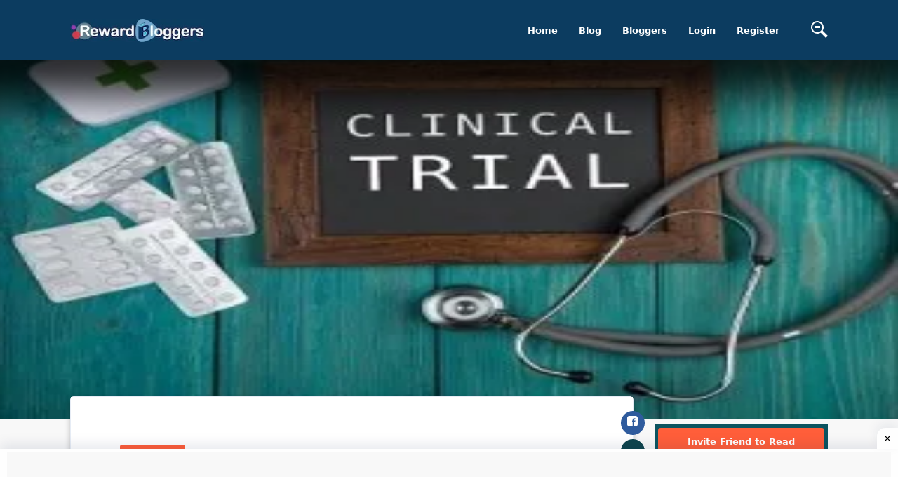

--- FILE ---
content_type: text/html; charset=UTF-8
request_url: https://rewardbloggers.com/blog/clinical-trials-market-to-reach-around-usd7720-billion-by-2026-techsci-research-25570
body_size: 26767
content:


<!DOCTYPE html>
<html lang="en">
<head>
	<meta charset="UTF-8">
	<title>Clinical Trials Market to Reach Around USD77.20 Billion By 2026 | TechSci Research</title>
	<link rel="icon" type="image/png" href="https://ik.imagekit.io/vv3x0alkm4x/assets/avator/favicon.svg"/>
	<meta name="viewport" content="width=device-width, initial-scale=1.0">
	<meta http-equiv="X-UA-Compatible" content="ie=edge">
	<meta name="robots" content="index, follow" />
	<META NAME="GOOGLEBOT" content="INDEX, FOLLOW"/>

	<script> const isMobile = navigator.userAgentData.mobile;</script>
		<!-- <link rel="stylesheet" href="https://maxcdn.bootstrapcdn.com/bootstrap/4.0.0/css/bootstrap.min.css" integrity="sha384-Gn5384xqQ1aoWXA+058RXPxPg6fy4IWvTNh0E263XmFcJlSAwiGgFAW/dAiS6JXm" crossorigin="anonymous"> -->
	<!-- THE THEME -->
	<link rel="preload" href="https://rewardbloggers.com/assets/theme/Bootstrap/dist/css/bootstrap-reboot.css" as="style" onload="this.onload=null;this.rel='stylesheet'">
	<noscript><link rel="stylesheet" href="https://rewardbloggers.com/assets/theme/Bootstrap/dist/css/bootstrap-reboot.css"></noscript>
	<!--	<link rel="stylesheet" type="text/css" href="--><!--Bootstrap/dist/css/bootstrap-reboot.css" media="screen">-->
	<link rel="stylesheet" type="text/css" href="https://rewardbloggers.com/assets/theme/Bootstrap/dist/css/bootstrap.css" media="screen">

	<!--	<link rel="stylesheet" type="text/css" href="--><!--Bootstrap/dist/css/bootstrap-grid.css" media="screen">-->
	<link rel="preload" href="https://rewardbloggers.com/assets/theme/Bootstrap/dist/css/bootstrap-grid.css" as="style" onload="this.onload=null;this.rel='stylesheet'">
	<noscript><link rel="stylesheet" href="https://rewardbloggers.com/assets/theme/Bootstrap/dist/css/bootstrap-grid.css"></noscript>
	<!--

	-->
	<!--	<link type="text/css"  rel="stylesheet" href="--><!--svg-icons/socialicons.css"-->
	<!--		  media="screen">-->
<!--	<link rel="stylesheet" as="style" type="text/css" href="--><!--css/main.min.css" media="screen">-->
			<!--						<link  rel="stylesheet" type="text/css" href="--><!--css/fonts.css" media="screen">-->
		<!--	        <script src="--><!--js/libs/webfontloader.min.js"></script>-->
		<!--	<link  rel="stylesheet" href="https://fonts.googleapis.com/css?family=Roboto:300,400,500,700&display=swap">-->
		<!--	        <script>-->
		<!--	            WebFont.load({-->
		<!--	                google: {-->
		<!--	                    families: ['Lato:300,400,500,700:latin']-->
		<!--	                }-->
		<!--	            });-->
		<!--	        </script>-->
		<link rel="preload" href="https://rewardbloggers.com/assets/css/ynaps_style.css" as="style" onload="this.onload=null;this.rel='stylesheet'">
	<noscript><link rel="stylesheet" href="https://rewardbloggers.com/assets/css/ynaps_style.css"></noscript>
	<!--	<link rel="stylesheet" type='text/css' href='--><!--' media="screen">-->
	<!--        <script type="text/javascript" src="https://platform-api.sharethis.com/js/sharethis.js#property=609d2d14700a9f0012979c7e&product=inline-share-buttons" async="async"></script>-->
	<!-- Bootstrap -->
	<!-- Font Awesme -->
	<!--        <link rel="stylesheet" href="https://pro.fontawesome.com/releases/v5.10.0/css/all.css" integrity="sha384-AYmEC3Yw5cVb3ZcuHtOA93w35dYTsvhLPVnYs9eStHfGJvOvKxVfELGroGkvsg+p" crossorigin="anonymous"/>-->
	<!-- YNAPS Services  -->

	<script async src='https://ajax.googleapis.com/ajax/libs/jquery/2.1.3/jquery.min.js'></script>
	<!--        <script src="https://kit.fontawesome.com/a4ddad7fd6.js" crossorigin="anonymous"></script>-->
	<!--		<link rel='stylesheet' type='text/css' href='https://stackpath.bootstrapcdn.com/font-awesome/4.7.0/css/font-awesome.min.css'>-->
	<!--	<link type="text/css" rel="stylesheet" src="https://cdnjs.cloudflare.com/ajax/libs/font-awesome/6.0.0/css/all.min.css"></link>-->
<!--	<link rel="preload" href="https://cdn.jsdelivr.net/npm/select2@4.1.0-rc.0/dist/css/select2.min.css" as="style" onload="this.onload=null;this.rel='stylesheet'">-->
<!--	<noscript><link rel="stylesheet" href="https://cdn.jsdelivr.net/npm/select2@4.1.0-rc.0/dist/css/select2.min.css"></noscript>-->
	<!--	<link href="https://cdn.jsdelivr.net/npm/select2@4.1.0-rc.0/dist/css/select2.min.css" rel="stylesheet"-->
	<!--		  media="screen"/>-->
	<!--	<script async src="https://use.fontawesome.com/8abac4c7ed.js"></script>-->
	<!--			@rakesh added amp scripts-->
<!--	<script async src="https://cdn.ampproject.org/v0.js"></script>-->
<!--	<script async custom-element="amp-bind" src="https://cdn.ampproject.org/v0/amp-bind-0.1.js"></script>-->

			<script async
				src="https://pagead2.googlesyndication.com/pagead/js/adsbygoogle.js?client=ca-pub-9556130869557106"
				crossorigin="anonymous"></script>
		<meta name="title" content="Clinical Trials Market to Reach Around USD77.20 Billion By 2026 | TechSci Research">
	<meta name='keywords' content='Health & fitness Blog, RewardBloggers, clinical, trials, market, reach, around, usd77.20, billion, 2026, |, techsci, research, tags'/>
	<meta name="description" content="According to TechSci Research report, the global clinical trials market was valued at around USD51.25 billion in 2020 and is anticipated to reach USD77.20 billion in 2026 by registering a growing CAGR of 7.10%.">
	<meta property='og:title' content='Clinical Trials Market to Reach Around USD77.20 Billion By 2026 | TechSci Research'/>
	<meta property='og:image' content='https://rewardbloggers.com/assets/upload/522246clinicaltrialsmarket-techsciresearchjpg.jpg'/>
	<meta property='og:description' content='According to TechSci Research report, the global clinical trials market was valued at around USD51.25 billion in 2020 and is anticipated to reach USD77.20 billion in 2026 by registering a growing CAGR of 7.10%.'/>
	<meta property='og:site_name' content='Rewardbloggers'/>
	<meta itemprop='name' content='Rewardbloggers'/>
	<meta itemprop='description' content='According to TechSci Research report, the global clinical trials market was valued at around USD51.25 billion in 2020 and is anticipated to reach USD77.20 billion in 2026 by registering a growing CAGR of 7.10%.'/>
	<meta property='og:title' content='Clinical Trials Market to Reach Around USD77.20 Billion By 2026 | TechSci Research'/>
	<meta itemprop='image' content='https://rewardbloggers.com/assets/upload/522246clinicaltrialsmarket-techsciresearchjpg.jpg'/>
	<meta name='twitter:card' content='https://rewardbloggers.com/assets/upload/522246clinicaltrialsmarket-techsciresearchjpg.jpg'/>
	<meta name='twitter:url' content='Rewardbloggers'/>
	<meta name='twitter:title' content='Clinical Trials Market to Reach Around USD77.20 Billion By 2026 | TechSci Research'/>
	<meta name='twitter:description' content='According to TechSci Research report, the global clinical trials market was valued at around USD51.25 billion in 2020 and is anticipated to reach USD77.20 billion in 2026 by registering a growing CAGR of 7.10%.'/>
	<meta name='twitter:image' content='https://rewardbloggers.com/assets/upload/522246clinicaltrialsmarket-techsciresearchjpg.jpg'/>
	<script>

</script>		<script>

</script>		
			<!-- Meta Pixel Code -->
		<script>
			!function (f, b, e, v, n, t, s) {
				if (f.fbq) return;
				n = f.fbq = function () {
					n.callMethod ?
						n.callMethod.apply(n, arguments) : n.queue.push(arguments)
				};
				if (!f._fbq) f._fbq = n;
				n.push = n;
				n.loaded = !0;
				n.version = '2.0';
				n.queue = [];
				t = b.createElement(e);
				t.async = !0;
				t.src = v;
				s = b.getElementsByTagName(e)[0];
				s.parentNode.insertBefore(t, s)
			}(window, document, 'script',
				'https://connect.facebook.net/en_US/fbevents.js');
			fbq('init', '1080289602529761');
			fbq('track', 'PageView');
		</script>
		<noscript><img height="1" width="1" style="display:none"
					   src="https://www.facebook.com/tr?id=1080289602529761&ev=PageView&noscript=1"
			/></noscript>
		<!-- End Meta Pixel Code -->
		<style>
		.grow {
			transition: all .2s ease-in-out;
		}
		.grow:hover {
			transform: scale(1.1);
		}
		.socialCTA {background-color: rgba(255, 255, 255, 0.2);padding: 20px;border-radius: 50%;width: 50px;height: 50px;display: inline-block;}
		.socialCTA .icon{max-width: 100%;vertical-align: top;width: 50px;height: 50px;}.socialCTA:hover{background-color: rgba(255, 255, 255, 0.7);}.socialCTA:hover .icon{color: orange;}
		.icon--twitter{color: #55acee;}.icon--facebook{color: #3b5998;}.icon--instagram{color: #e4405f;}.icon--pinterest{color:#bd081c;}
		.icon--youtube{color: #cd201f;}.icon--email{color: blue;}.icon--kickoff {color: #fff;}.icon--whatsapp {color: #25D366;}

	</style>
</head>

<script>
	console.log("js ismobile ", isMobile)
	console.log("php ismobile " + "desktop")
	// function hideImage(img) {$(img).hide();}
</script>
<body class="body-bg-white">
	<script async src="https://www.googletagmanager.com/gtag/js?id=UA-112195067-2"></script>
	<script>
		window.dataLayer = window.dataLayer || [];
		function gtag(){dataLayer.push(arguments);}
		gtag('js', new Date());
		gtag('config', 'UA-112195067-2');

		//document.cookie = "tagname = test;secure";
		//console.log(document.cookie)


	</script>
	
<!-- Google tag (gtag.js) -->
<script async src="https://www.googletagmanager.com/gtag/js?id=AW-11563101518"></script>
<script>
  window.dataLayer = window.dataLayer || [];
  function gtag(){dataLayer.push(arguments);}
  gtag('js', new Date());

  gtag('config', 'AW-11563101518');
</script>
	




<div class="stunning-header bg-primary-opacity" >

	<!-- Header Standard Landing  -->
	<div class="header--standard header--standard-landing" id="header--standard">
		<div class="container">
			<div class="header--standard-wrap">

				<a href="https://rewardbloggers.com/" class="logo">
					<div class="img-wrap">
						<img src="https://ik.imagekit.io/vv3x0alkm4x/assets/avator/rblogo242.jpg" alt="Rewardbloggers">
					</div>
				</a>

								<a href="#" class="open-responsive-menu js-open-responsive-menu">
					 <svg class="olymp-menu-icon"><use xlink:href="https://rewardbloggers.com/assets/theme/svg-icons/sprites/icons.svg#olymp-menu-icon"></use></svg>
				</a>

				<div class="nav nav-pills nav1 header-menu expanded-menu">

					<div class="mCustomScrollbar">
						<ul>
							<li class="nav-item">
								<a href="https://rewardbloggers.com/" class="nav-link">Home</a>
							</li><li class="nav-item">
								<a href="https://rewardbloggers.com/blog" class="nav-link">Blog</a>
							</li><li class="nav-item">
								<a href="https://rewardbloggers.com/bloggers" class="nav-link">Bloggers</a>
							</li>
							<!--							 <li class="nav-item">-->
							<!--                                <a href="--><!--" class="nav-link">Upgrade</a>-->
							<!--                            </li>-->

							<!--    <li class="nav-item dropdown">
                                <a href="#" class="nav-link dropdown-toggle" data-hover="dropdown" data-toggle="dropdown" href="#" role="button" aria-haspopup="false" aria-expanded="false" tabindex='1'>Live Screen</a>
                                <div class="dropdown-menu">
                                    <a class="dropdown-item" href="https://rewardbloggers.com/blogger-of-the-month">Blogger Of the Month</a>
                                    <a class="dropdown-item" href="https://rewardbloggers.com/blogger-of-the-year">Blogger Of the Year</a>
                                </div>
                            </li> -->
															<li class="nav-item">
									<a href="https://rewardbloggers.com/login" class="nav-link">Login</a>
								</li><li class="nav-item">
									<a href="https://rewardbloggers.com/auth/create_user" class="nav-link">Register</a>
								</li>
							
							<li class="menu-search-item">
								<a href="https://rewardbloggers.com/search" class="nav-link">
									<!--									<span class="fa fa-search"></span>-->
									<svg xmlns="http://www.w3.org/2000/svg" width="24" height="24" viewBox="0 0 24 24"><path d="M13 8h-8v-1h8v1zm0 2h-8v-1h8v1zm-3 2h-5v-1h5v1zm11.172 12l-7.387-7.387c-1.388.874-3.024 1.387-4.785 1.387-4.971 0-9-4.029-9-9s4.029-9 9-9 9 4.029 9 9c0 1.761-.514 3.398-1.387 4.785l7.387 7.387-2.828 2.828zm-12.172-8c3.859 0 7-3.14 7-7s-3.141-7-7-7-7 3.14-7 7 3.141 7 7 7z"/></svg>
								</a>
								<!-- <form action="https://rewardbloggers.com/search" method="get" class='thebg_suighsips'>
                                    <input class="form-control" placeholder="Search" type="text" class='form-control'>
                                    <button class="submit" type="submit"><i class="icon-magnifier"></i></button>
                                </form> -->
							</li>

						</ul>
					</div>

				</div>
							</div>
		</div>
	</div>
	<div ></div>


</div>

<!--<link  type="text/css"  rel="stylesheet/css" href="--><!--svg-icons/socialicons.css">-->
<script>
	console.log(window.screen.availHeight)
	console.log(window.screen.availWidth)
</script>
<style>

.reward-announcement-img {
    border: 1px solid #efefef;
    margin: 20px 0;
    background: #fff;
    padding: 0 8px;
}

.reward-announcement-img img {
    border-radius: 4px;
}

.reward-announcement-img a {
    display: block;
}
	
.participateText{
    font-size: 18px;
    font-weight: bold;
    margin-bottom: 15px;
    margin-top: 15px;
    text-align: center;
    text-decoration: underline;
    cursor: pointer;
    color: #0c3c60 !important;
}

	/*! CSS Used from: Embedded */

	/*html:not([amp4ads]) body{height:auto!important;}*/
	/*html:not([amp4ads]) body{margin:0!important;}*/
	body{-webkit-text-size-adjust:100%;-moz-text-size-adjust:100%;-ms-text-size-adjust:100%;text-size-adjust:100%;}
	/*html.i-amphtml-singledoc>body{overflow:visible!important;}*/
	/*html.i-amphtml-singledoc:not(.i-amphtml-inabox)>body{position:relative!important;}*/
	[hidden]{display:none!important;}
	/*.i-amphtml-element{display:inline-block;}*/
	/*.i-amphtml-layout-responsive{display:block;position:relative;}*/
	/*.i-amphtml-layout-size-defined{overflow:hidden!important;}*/
	/*i-amphtml-sizer{display:block!important;}*/
	/*.i-amphtml-fill-content{display:block;height:0;max-height:100%;max-width:100%;min-height:100%;min-width:100%;width:0;margin:auto;}*/
	/*.i-amphtml-layout-size-defined .i-amphtml-fill-content{position:absolute;top:0;left:0;bottom:0;right:0;}*/
	/*.i-amphtml-replaced-content{padding:0!important;border:none!important;}*/
	/*.i-amphtml-element:not(.amp-notsupported)>[fallback]{display:none;}*/
	/*.i-amphtml-layout-size-defined>[fallback]{position:absolute!important;top:0!important;left:0!important;right:0!important;bottom:0!important;z-index:1;}*/
	/*! CSS Used from: https://rewardbloggers.com/assets/theme/Bootstrap/dist/css/bootstrap-reboot.css */
	a,a:hover{text-decoration:none;}
	h1,h4,h5,h6,p,ul{margin-top:0;}
	p,ul{margin-bottom:1rem;}
	img,svg{vertical-align:middle;}
	body{text-align:left;}
	button,hr,input{overflow:visible;}
	textarea{overflow:auto;}
	article{display:block;}
	h1,h4,h5,h6,label{margin-bottom:.5rem;}
	label{display:inline-block;}
	*,::after,::before{box-sizing:border-box;}
	body{margin:0;font-family:Roboto,-apple-system,system-ui,BlinkMacSystemFont,"Segoe UI","Helvetica Neue",Arial,sans-serif;font-size:.812rem;font-weight:400;line-height:1.5;color:#888da8;background-color:#edf2f6;}
	[tabindex="-1"]:focus{outline:0!important;}
	hr{box-sizing:content-box;height:0;}
	strong{font-weight:bolder;}
	small{font-size:80%;}
	a{color:#ff5e3a;background-color:transparent;}
	a:hover{color:auto;}
	img{border-style:none;}
	svg{overflow:hidden;}
	button{border-radius:0;}
	button:focus{outline:dotted 1px;outline:-webkit-focus-ring-color auto 5px;}
	button,input,textarea{margin:0;font-family:inherit;font-size:inherit;line-height:inherit;}
	button{text-transform:none;}
	[type=submit],button{-webkit-appearance:button;}
	[type=submit]::-moz-focus-inner,button::-moz-focus-inner{padding:0;border-style:none;}
	textarea{resize:vertical;}
	[hidden]{display:none!important;}
	/*! CSS Used from: https://rewardbloggers.com/assets/theme/Bootstrap/dist/css/bootstrap.css */
	h1,h4,h5,h6,p,ul{margin-top:0;}
	p,ul{margin-bottom:1rem;}
	img,svg{vertical-align:middle;}
	body{text-align:left;}
	h1,h4,h5,h6,label{margin-bottom:.5rem;}
	textarea{overflow:auto;}
	article{display:block;}
	label{display:inline-block;}
	button,hr,input{overflow:visible;}
	.nav{list-style:none;}
	.img-fluid{max-width:100%;height:auto;}
	*,::after,::before{box-sizing:border-box;}
	body{margin:0;font-family:Roboto,-apple-system,system-ui,BlinkMacSystemFont,"Segoe UI","Helvetica Neue",Arial,sans-serif;font-size:.812rem;font-weight:400;line-height:1.5;color:#888da8;background-color:#edf2f6;}
	[tabindex="-1"]:focus{outline:0!important;}
	.btn:hover,.nav-link:focus,.nav-link:hover,a,a:hover{text-decoration:none;}
	strong{font-weight:bolder;}
	small{font-size:80%;}
	a{color:#ff5e3a;background-color:transparent;}
	a:hover{color:auto;}
	img{border-style:none;}
	svg{overflow:hidden;}
	button{border-radius:0;}
	button:focus{outline:dotted 1px;outline:-webkit-focus-ring-color auto 5px;}
	button,input,textarea{margin:0;font-family:inherit;font-size:inherit;line-height:inherit;}
	button{text-transform:none;}
	[type=submit],button{-webkit-appearance:button;}
	[type=submit]::-moz-focus-inner,button::-moz-focus-inner{padding:0;border-style:none;}
	textarea{resize:vertical;}
	[hidden]{display:none!important;}
	.h5,h1,h4,h5,h6{margin-bottom:.5rem;font-weight:700;line-height:1.3;color:#515365;}
	hr{margin-bottom:1rem;}
	h1{font-size:2.5rem;}
	h4{font-size:1.375rem;}
	.h5,h5{font-size:1rem;}
	h6{font-size:.875rem;}
	hr{box-sizing:content-box;height:0;margin-top:1rem;border:0;border-top:1px solid rgba(0,0,0,.1);}
	small{font-size:80%;font-weight:400;}
	.container{padding-right:15px;padding-left:15px;margin-right:auto;margin-left:auto;width:100%;}
	@media (min-width:540px){
		.container{max-width:600px;}

	}
	@media (min-width:800px){
		.container{max-width:680px;}

	}
	@media (min-width:1024px){
		.container{max-width:900px;}

	}
	@media (min-width:1199px){
		.container{max-width:1110px;}

	}
	@media (min-width:1400px){
		.container{max-width:1300px;}

	}
	@media(max-width: 540px){
		td{
			white-space:break-spaces !important;
			max-width: 300px !important;
		}
	}

	.col{max-width:100%;}
	.row{display:flex;flex-wrap:wrap;margin-right:-15px;margin-left:-15px;}
	.col,.col-12,.col-lg-12,.col-lg-2,.col-lg-3,.col-lg-4,.col-lg-8,.col-lg-9,.col-md-12,.col-md-4,.col-sm-10,.col-sm-12,.col-xl-12{position:relative;width:100%;padding-right:15px;padding-left:15px;}
	.col{flex-basis:0;flex-grow:1;}
	.col-12{flex:0 0 100%;max-width:100%;}
	@media (min-width:540px){
		.col-sm-10{flex:0 0 83.33333%;max-width:83.33333%;}
		.col-sm-12{flex:0 0 100%;max-width:100%;}
	}
	@media (min-width:800px){
		.col-md-4{flex:0 0 33.33333%;max-width:33.33333%;}
		.col-md-12{flex:0 0 100%;max-width:100%;}
	}
	@media (min-width:1024px){
		.col-lg-2{flex:0 0 16.66667%;max-width:16.66667%;}
		.col-lg-3{flex:0 0 25%;max-width:25%;}
		.col-lg-4{flex:0 0 33.33333%;max-width:33.33333%;}
		.col-lg-8{flex:0 0 66.66667%;max-width:66.66667%;}
		.col-lg-9{flex:0 0 75%;max-width:75%;}
		.col-lg-12{flex:0 0 100%;max-width:100%;}
	}
	@media (min-width:1199px){
		.col-xl-12{flex:0 0 100%;max-width:100%;}
	}
	.form-control{display:block;width:100%;height:auto;padding:1.1rem;font-size:1rem;font-weight:400;line-height:1.5;color:#495057;background-color:#fff;background-clip:padding-box;border:1px solid #e6ecf5;border-radius:.25rem;transition:border-color .15s ease-in-out,box-shadow .15s ease-in-out;}
	@media (prefers-reduced-motion:reduce){
		.form-control{transition:none;}
	}
	.form-control::-ms-expand{background-color:transparent;border:0;}
	.form-control:focus{color:#495057;background-color:transparent;border-color:#ffc6ba;outline:0;box-shadow:none;}
	.form-control::placeholder{color:#888da8;opacity:1;}
	.form-control:disabled{background-color:#e9ecef;opacity:1;}
	textarea.form-control{height:auto;}
	.form-group{margin-bottom:1rem;}
	.btn{display:inline-block;font-weight:700;color:#888da8;text-align:center;vertical-align:middle;user-select:none;background-color:transparent;border:1px solid transparent;padding:.375rem .75rem;font-size:.812rem;line-height:1.5;border-radius:.25rem;transition:all .15s ease-in-out;}
	@media (prefers-reduced-motion:reduce){
		.btn{transition:none;}
	}
	.btn:hover{color:#888da8;}
	.btn:focus{outline:0;box-shadow:none;}
	.btn-primary:focus{box-shadow:0 0 0 .2rem rgba(255,118,88,.5);}
	.btn:disabled{opacity:.65;}
	.btn-primary{color:#fff;background-color:#ff5e3a;border-color:#ff5e3a;}
	.btn-primary:hover{color:#fff;background-color:#ff3f14;border-color:#ff3407;}
	.btn-primary:disabled{color:#fff;background-color:#ff5e3a;border-color:#ff5e3a;}
	.btn-lg{padding:1rem 6rem;font-size:.875rem;line-height:1.5;border-radius:.3rem;}
	.btn-sm{padding:.5rem 1.7rem;font-size:.688rem;line-height:1.5;border-radius:.2rem;}
	.fade{transition:opacity .15s linear;}
	@media (prefers-reduced-motion:reduce){
		.fade{transition:none;}
	}
	.fade:not(.show){opacity:0;}
	.nav{margin-bottom:0;}
	.nav{flex-wrap:wrap;}
	.nav{display:flex;padding-left:0;}
	.nav-link{padding:.5rem 1rem;}
	.nav-link{display:block;}
	.nav-pills .nav-link{border-radius:.25rem;}
	.close{font-weight:700;line-height:1;}
	.close{float:right;font-size:1.5rem;color:#000;text-shadow:0 1px 0 #fff;opacity:.5;}
	.close:hover{color:#000;text-decoration:none;}
	.modal{position:fixed;top:0;left:0;z-index:1050;display:none;width:100%;height:100%;overflow:hidden;outline:0;}
	.modal-dialog{position:relative;width:auto;margin:30px;pointer-events:none;}
	.modal.fade .modal-dialog{transition:transform .3s ease-out;transform:translate(0,-50px);}
	@media (prefers-reduced-motion:reduce){
		.modal.fade .modal-dialog{transition:none;}
	}
	.modal-content{position:relative;display:flex;flex-direction:column;width:100%;pointer-events:auto;background-color:#fff;background-clip:padding-box;border:1px solid #e6ecf5;border-radius:.3rem;outline:0;}
	.modal-header{display:flex;align-items:flex-start;justify-content:space-between;padding:23px 25px 18px;border-bottom:1px solid #e6ecf5;border-top-left-radius:.3rem;border-top-right-radius:.3rem;}
	.modal-body{position:relative;flex:1 1 auto;padding:24px 23px 23px;}
	@media (min-width:540px){
		.modal-dialog{max-width:500px;margin:1.75rem auto;}
	}
	.bg-primary{background-color:#ff5e3a!important;}
	a.bg-primary:focus,a.bg-primary:hover{background-color:#ff3407!important;}
	.bg-white{background-color:#fff!important;}
	.d-block{display:block!important;}
	@media (min-width:540px){
		.d-sm-none{display:none!important;}
	}
	.float-right{float:right!important;}
	.mr-1{margin-right:.25rem!important;}
	.mt-2{margin-top:.5rem!important;}
	.mr-2{margin-right:.5rem!important;}
	.mb-3{margin-bottom:1rem!important;}
	.p-2{padding:.5rem!important;}
	.pt-3,.py-3{padding-top:1rem!important;}
	.py-3{padding-bottom:1rem!important;}
	.text-center{text-align:center!important;}
	.text-capitalize{text-transform:capitalize!important;}
	@media print{
		img{page-break-inside:avoid;}
		*,::after,::before{text-shadow:none!important;box-shadow:none!important;}
		a:not(.btn){text-decoration:underline;}
		p{orphans:3;widows:3;}
		.container,body{min-width:992px!important;}
	}
	/*! CSS Used from: https://rewardbloggers.com/assets/theme/Bootstrap/dist/css/bootstrap-grid.css */
	.container{padding-right:15px;padding-left:15px;margin-right:auto;margin-left:auto;width:100%;}
	*,::after,::before{box-sizing:inherit;}
	@media (min-width:540px){
		.container{max-width:600px;}

	}
	@media (min-width:800px){
		.container{max-width:680px;}
	}
	@media (min-width:1024px){
		.container{max-width:900px;}
	}
	@media (min-width:1199px){
		.container{max-width:1110px;}
	}
	@media (min-width:1400px){
		.container{max-width:1300px;}
	}
	.col{max-width:100%;}
	.row{display:flex;flex-wrap:wrap;margin-right:-15px;margin-left:-15px;}
	.col,.col-12,.col-lg-12,.col-lg-2,.col-lg-3,.col-lg-4,.col-lg-8,.col-lg-9,.col-md-12,.col-md-4,.col-sm-10,.col-sm-12,.col-xl-12{position:relative;width:100%;padding-right:15px;padding-left:15px;}
	.col{flex-basis:0;flex-grow:1;}
	.col-12{flex:0 0 100%;max-width:100%;}
	.d-block{display:block!important;}
	@media (min-width:540px){
		.col-sm-10{flex:0 0 83.33333%;max-width:83.33333%;}
		.col-sm-12{flex:0 0 100%;max-width:100%;}
		.d-sm-none{display:none!important;}
	}
	@media (min-width:800px){
		.col-md-4{flex:0 0 33.33333%;max-width:33.33333%;}
		.col-md-12{flex:0 0 100%;max-width:100%;}
	}
	@media (min-width:1024px){
		.col-lg-2{flex:0 0 16.66667%;max-width:16.66667%;}
		.col-lg-3{flex:0 0 25%;max-width:25%;}
		.col-lg-4{flex:0 0 33.33333%;max-width:33.33333%;}
		.col-lg-8{flex:0 0 66.66667%;max-width:66.66667%;}
		.col-lg-9{flex:0 0 75%;max-width:75%;}
		.col-lg-12{flex:0 0 100%;max-width:100%;}
	}
	@media (min-width:1199px){
		.col-xl-12{flex:0 0 100%;max-width:100%;}
	}
	.mr-1{margin-right:.25rem!important;}
	.mt-2{margin-top:.5rem!important;}
	.mr-2{margin-right:.5rem!important;}
	.mb-3{margin-bottom:1rem!important;}
	.p-2{padding:.5rem!important;}
	.pt-3,.py-3{padding-top:1rem!important;}
	.py-3{padding-bottom:1rem!important;}
	/*! CSS Used from: https://rewardbloggers.com/assets/theme/svg-icons/socialicons.css */
	.socialCTA{background-color:rgba(255, 255, 255, 0.2);padding:20px;border-radius:50%;width:50px;height:50px;display:inline-block;}
	.socialCTA .icon{max-width:100%;vertical-align:top;width:50px;height:50px;}
	.socialCTA:hover{background-color:rgba(255, 255, 255, 0.7);}
	.socialCTA:hover .icon{color:orange;}
	/*! CSS Used from: https://rewardbloggers.com/assets/theme/css/main.css */
	.header-menu{float:left;height:100%;transition:-webkit-transform 0.5s cubic-bezier(0.55, 0, 0.1, 1);transition:transform 0.5s cubic-bezier(0.55, 0, 0.1, 1);transition:transform 0.5s cubic-bezier(0.55, 0, 0.1, 1), -webkit-transform 0.5s cubic-bezier(0.55, 0, 0.1, 1);background-color:#fff;}
	.header-menu ul{display:-webkit-box;display:-ms-flexbox;display:flex;-webkit-box-align:center;-ms-flex-align:center;align-items:center;-ms-flex-pack:distribute;justify-content:space-around;margin-bottom:0;height:100%;}
	.header-menu a{font-weight:700;font-size:13px;position:relative;color:#515365;padding:30px;display:block;line-height:1;}
	.header-menu .nav-link:hover{color:#ff5e3a;}
	.header-menu .menu-search-item a{padding-left:30px;}
	.header--standard-wrap{display:-webkit-box;display:-ms-flexbox;display:flex;-webkit-box-align:center;-ms-flex-align:center;align-items:center;position:relative;}
	.header--standard{background-color:#fff;width:calc(100% - 140px);position:fixed;left:70px;box-shadow:0 0 34px 0 rgba(63, 66, 87, 0.1);z-index:19;}
	.header--standard .logo{color:#515365;}
	.header--standard .logo .img-wrap{margin-right:13px;}
	.header--standard .logo:hover{color:#515365;}
	.header--standard .header-menu{margin-left:auto;}
	.header--standard.header--standard-landing{width:100%;left:auto;top:0;}
	.open-responsive-menu{margin-left:auto;display:none;fill:#9a9fbf;}
	.open-responsive-menu:hover{fill:#ff5e3a;}
	.header--standard .mCustomScrollbar{max-height:calc(100vh - 70px);}
	.header--standard-landing{width:100%;background:#0c3c60;box-shadow:none;color:#fff;}
	.header--standard-landing .logo{float:left;background-color:transparent;padding:0;color:#fff;}
	.header--standard-landing .logo .img-wrap{margin-right:13px;transition:opacity .3s ease;}
	.header--standard-landing .logo:hover{color:inherit;}
	.header--standard-landing .header-menu{float:right;background-color:transparent;}
	.header--standard-landing .header-menu.expanded-menu .nav-item{visibility:visible;opacity:1;}
	.header--standard-landing .header-menu .nav-item{display:block;visibility:hidden;opacity:0;}
	.header--standard-landing .header-menu .nav-item a,.header--standard-landing .header-menu li a{color:#fff;fill:#fff;display:block;}
	.header--standard-landing .header-menu .nav-item .nav-link:hover,.header--standard-landing .header-menu li .nav-link:hover{color:#fff;}
	.header--standard-landing .header-menu li:first-child > a{padding-left:0;}
	.header--standard-landing .header-menu li:last-child > a{padding-right:0;}
	.header--standard-landing .open-responsive-menu{fill:#fff;}
	.content-bg-wrap{background-position:0 0;background-repeat:repeat;position:absolute;top:0;left:0;right:0;bottom:0;width:100%;height:100%;margin:0;text-align:center;box-sizing:border-box;-webkit-animation:slide 750s linear infinite;animation:slide 750s linear infinite;will-change:background-position;background-size:auto;}
	.content-bg-wrap:before{content:'';display:block;position:absolute;top:0;right:0;bottom:0;left:0;opacity:1;z-index:auto;}
	@media (max-width: 1400px){
		.header-menu a{padding:30px 15px;}
		td{
			white-space:break-spaces !important;
			text-overflow: clip;
			max-width: 600px !important;
		}
	}
	@media (max-width: 1200px){
		.header-menu a{padding:30px 15px;}
		td{
			white-space:break-spaces !important;
			text-overflow: clip;
			max-width: 600px !important;
		}
	}
	@media (max-width: 1024px){
		.header--standard > .container{width:100%;max-width:unset;}
		.header-menu a{padding:30px 10px;}
		td{
			white-space:break-spaces !important;
			max-width: 600px !important;
		}
	}
	@media (max-width: 960px){
		.header--standard-wrap{-webkit-box-orient:vertical;-webkit-box-direction:normal;-ms-flex-direction:column;flex-direction:column;}
		.header--standard .logo{margin-top:10px;}
		.header--standard{padding:10px 0;}
		.header--standard .header-menu{margin-left:0;}
		td{
			white-space:break-spaces !important;
			max-width: 600px !important;
		}
	}
	@media (max-width: 768px){
		td{
			white-space:break-spaces !important;
			max-width: 500px !important;
		}
		.header--standard-landing .header-menu li:last-child > a{padding-left:25px;}
		.header--standard-landing .header-menu{background-color:#ff5e3a;}
		.header--standard-landing .header-menu .nav-item{display:inline-block;visibility:visible;opacity:1;}
		.header--standard-landing .logo{float:none;-webkit-box-pack:center;-ms-flex-pack:center;justify-content:center;margin-top:0;}
		.header--standard-landing .header-menu .nav-item:first-child a{padding-left:25px;}
		.header--standard-wrap{-webkit-box-orient:horizontal;-webkit-box-direction:normal;-ms-flex-direction:row;flex-direction:row;}
		.header--standard .logo{margin-top:0;}
		.header-menu{margin:auto;-webkit-box-orient:vertical;-webkit-box-direction:normal;-ms-flex-direction:column;flex-direction:column;position:fixed;height:100vh;width:270px;-webkit-transform:translateX(calc(100% + 70px));transform:translateX(calc(100% + 70px));right:0;top:0;text-align:left;-webkit-box-pack:baseline;-ms-flex-pack:baseline;justify-content:baseline;-webkit-box-align:baseline;-ms-flex-align:baseline;align-items:baseline;padding-top:50px;border-left:1px solid #e6ecf5;box-shadow:0 0 34px 0 rgba(63, 66, 87, 0.1);}
		.header-menu a{padding:15px 25px;color:#888da8;}
		.header-menu ul{display:block;}
		.header-menu > *{width:100%;}
		.nav-item{width:100%;}
		.open-responsive-menu{display:block;}
		.header--standard{z-index:31;height:70px;-webkit-animation:none;animation:none;}
		.header--standard > .container{height:100%;}
		.header--standard > .container > .header--standard-wrap{height:100%;}
	}
	.footer{width:100%;margin:0 auto;padding:70px 55px 0;background-color:#fff;box-shadow:0 0 34px 0 rgba(63, 66, 87, 0.1);position:relative;}
	.footer .widget .title{margin-bottom:25px;}
	.footer.footer-full-width{width:100%;}
	.sub-footer-copyright{padding:40px 0;text-align:center;border-top:1px solid #4d8460;margin-top:60px;}
	.sub-footer-copyright span{font-size:12px;}
	.sub-footer-copyright a{color:#ff5e3a;opacity:.7;font-weight:500;}
	.sub-footer-copyright a:hover{opacity:1;}
	@media (max-width: 1024px){
		.footer .widget{margin-bottom:40px;}
		.footer{padding:40px 15px;width:100%;}
	}
	@media (max-width: 768px){
		.footer{text-align:center;}
		.sub-footer-copyright{margin-top:0;padding-bottom:0;}
	}
	.stunning-header{padding-bottom:77px;position:relative;color:#fff;}
	.stunning-header + *{margin-top:40px;}
	.stunning-header .content-bg-wrap{z-index:-1;}
	.stunning-header-bg1{background-image:url("https://rewardbloggers.com/assets/theme/img/landing-users.png");}
	@media (max-width: 768px){
		.stunning-header{padding-bottom:60px;}
	}
	@media (max-width: 460px){
		.stunning-header{padding-bottom:60px;}
		td{
			white-space:break-spaces !important;
			max-width: 300px !important;
		}
	}
	ul{list-style:inherit;padding:0;}
	a{transition:all .15s ease;}
	a:hover{color:#ff5e3a;}
	input,.form-control{background-color:transparent;}
	input{display:block;width:100%;padding:1.1rem 1.1rem;font-size:.875rem;line-height:1.25;color:#464a4c;background-color:transparent;background-image:none;background-clip:padding-box;border:1px solid #e6ecf5;border-radius:0.25rem;transition:border-color ease-in-out 0.15s, box-shadow ease-in-out 0.15s;}
	p{font-size:.875rem;}
	.h5{color:#515365;}
	.form-group{position:relative;margin-bottom:1.4rem;}
	.form-group textarea{resize:none;}
	.form-group.label-floating label.control-label{top:18px;font-size:14px;line-height:1.42857;left:20px;}
	.form-group.label-floating:not(.is-empty) label.control-label{top:10px;font-size:11px;line-height:1.07143;}
	.form-group.label-floating label.control-label{position:absolute;pointer-events:none;transition:0.3s ease all;}
	a > svg{transition:all .15s ease;}
	svg{transition:all .3s ease;vertical-align:unset;}
	button.btn{padding:.5rem 1rem;}
	button.btn-lg{padding:1rem 3rem;}
	h1,h4{font-weight:300;}
	img{vertical-align:unset;max-width:100%;height:auto;display:inline-block;}
	.modal-dialog{pointer-events:auto;}
	.modal-content{display:-webkit-box!important;display:-ms-flexbox!important;display:flex!important;}
	.modal-header{line-height:1;}
	.modal-header > *{margin-bottom:0;}
	@media (max-width: 1024px){
		.form-group.label-floating label.control-label{left:15px;}
	}
	@media (max-width: 600px){
		.modal-dialog{margin:30px auto;}
	}
	@media (max-width: 360px){
		.form-group.label-floating label.control-label{font-size:12px;}
	}
	.ui-block{background-color:#fff;border-radius:5px;border:1px solid #e6ecf5;margin-bottom:15px;}
	.btn{color:#fff;margin-bottom:15px;position:relative;}
	.btn:hover{opacity:.8;color:#fff;}
	.btn:focus{box-shadow:none;}
	.btn:disabled{background-color:#9a9fbf;border-color:#9a9fbf;}
	button:hover{cursor:pointer;}
	@media (max-width: 1080px){
		.btn-lg{padding:1rem;}
	}
	.btn-control{border-radius:100%;width:50px;height:50px;line-height:54px;padding:0;fill:#fff;font-size:20px;}
	.btn-control:hover{opacity:1;}
	.btn-control svg{font-size:20px;width:20px;height:20px;}
	.btn-control.has-i{font-size:unset;}
	.btn-control.has-i svg{font-size:15px;width:15px;height:15px;}
	.control-block-button{position:absolute;}
	.control-block-button .btn-control{margin-right:20px;margin-bottom:0;fill:#fff;}
	.control-block-button .btn-control:last-child{margin-right:0;}
	.btn-primary:hover{background-color:#ff763a;border-color:#ff763a;opacity:1;}
	label.control-label{color:#888da8;}
	textarea{min-height:132px;}
	.form-group.label-floating textarea{padding:1.3rem 1.1rem .2rem;}
	input,.form-control{color:#515365;line-height:inherit;font-size:.875rem;}
	.label-floating textarea.form-control{padding:1.5rem 1.1rem .2rem;}
	.logo{display:-webkit-box;display:-ms-flexbox;display:flex;-webkit-box-align:center;-ms-flex-align:center;align-items:center;color:#fff;}
	.logo img{transition:opacity .3s ease;display:block;width:192px;height:33px;}
	.logo:hover{color:#fff;}
	.logo .img-wrap{position:relative;}
	body{overflow-x:hidden;}
	body:before{content:'';display:block;width:100%;height:100%;position:fixed;top:0;left:0;background:rgba(43, 45, 59, 0.9);opacity:0;transition:opacity .3s ease;z-index:-999;}
	.window-popup{max-width:calc(100% - 40px);}
	.window-popup .icon-close{opacity:1;margin-top:0;margin-right:0;}
	.window-popup .form-group{margin-bottom:25px;}
	.icon-close{position:absolute;top:-25px;right:-25px;color:#888da8;fill:#888da8;}
	.icon-close:hover{color:#ff5e3a;fill:#ff5e3a;}
	@media (max-width: 1080px){
		.window-popup .icon-close,.icon-close{right:50%;margin-right:-9px;}
	}
	@media (max-width: 768px){
		.icon-close{right:50%;margin-right:-9px;}
	}
	.names-people-likes{font-size:12px;}
	.post-control-button .btn-control{display:block;margin-bottom:6px;margin-right:0;text-align:center;background-color:#0F454D;width:34px;height:34px;line-height:36px;}
	.post-control-button .btn-control.bg-facebook{background-color:#2f5b9d;}
	.post-control-button .btn-control.bg-facebook:hover{background-color:#2f5b9d;}
	.post-control-button .btn-control svg{width:18px;height:18px;}
	.post-control-button .btn-control:hover{background-color:#ff5e3a;width:40px;height:40px;}
	.post-control-button .btn-control.has-i svg{font-size:15px;width:15px;height:15px;}
	@media (max-width: 768px){
		.post-control-button .btn-control{display:inline-block;}
		.post-control-button .btn-control svg{width:14px;height:14px;}
		.post-control-button .btn-control{line-height:32px;}
		.post-control-button .btn-control.has-i{line-height:36px;}
	}
	.blog-post .post-content{padding:20px 25px;max-width: 90%;}
	.blog-post .post-title{display:block;margin-bottom:14px;}
	.blog-post .post-title:hover{color:#ff5e3a;}
	.blog-post .author-date{text-transform:uppercase;font-size:10px;}
	.blog-post .post__date{display:inline-block;}
	.post-category{display:inline-block;border-radius:3px;padding:4px 9px;color:#fff;font-size:8px;text-transform:uppercase;margin-bottom:20px;}
	.post-category:hover{color:#fff;}
	@media only screen and (max-width: 600px){
		.main-header-post img{width:100%;display:block;height:240px;}
	}
	@media only screen and (min-width: 600px){
		.main-header-post img{width:100%;display:block;height:240px;}
	}
	@media only screen and (min-width: 768px){
		.main-header-post img{width:100%;display:block;height:340px;}
	}
	@media only screen and (min-width: 992px){
		.main-header-post img{width:100%;display:block;height:500px;}
	}
	@media only screen and (min-width: 1200px){
		.main-header-post img{width:100%;display:block;height:600px;}
	}
	.main-header-post{position:relative;}
	.main-header-post:after{content:'';display:block;position:absolute;top:0;left:0;width:100%;height:100%;box-shadow:inset 0 170px 55px -30px rgba(0, 0, 0, 0.8);}
	.single-post{position:relative;}
	.single-post h1,.single-post p{line-height:1.5;}
	.single-post .control-block-button{top:20px;right:-17px;}
	.single-post .post-title{font-size:46px;margin-bottom:35px;}
	.single-post .post-title:hover{color:#515365;}
	.single-post-v1{padding:60px 70px;background-color:#fff;}
	.single-post-v1 .post-content-wrap{padding:50px 0;}
	.author-date .author-thumb{margin-right:13px;}
	@media (max-width: 1024px){
		.single-post .post-title{font-size:30px;}
		.single-post-v1{padding:30px;}
	}
	@media (max-width: 768px){
		.blog-post .post-control-button .btn-control{display:block;}
		.author-date .author-thumb{margin-right:8px;}
		.single-post-v1 .post-content-wrap{padding:20px 0;}
	}
	@media (max-width: 560px){
		.single-post .post-title{font-size:22px;}
		.single-post-v1{padding:10px;}
		td > a{
			white-space:break-spaces !important;
			max-width: 100px !important;
		}
	}
	.crumina-heading{font-family:"Lato", "proxima-nova", "Helvetica Neue", Arial, sans-serif, fantasy;position:relative;z-index:5;margin-bottom:30px;}
	.crumina-heading > *:last-child{margin-bottom:0;}
	.crumina-heading > *:first-child{margin-top:0;}
	.crumina-heading + *{margin-top:25px;}
	.heading-title{font-family:"Lato", "proxima-nova", "Helvetica Neue", Arial, sans-serif;margin-bottom:30px;line-height:1.3em;}
	.with-title-decoration .heading-title{position:relative;padding-bottom:30px;}
	.with-title-decoration .heading-title:after,.with-title-decoration .heading-title:before{content:"";display:block;position:absolute;bottom:0;left:0;transition:all .3s ease;}
	.with-title-decoration .heading-title:after{height:1px;background-color:#e6ecf5;width:100%;}
	.with-title-decoration .heading-title:before{height:2px;background-color:#ff5e3a;width:10%;}
	.with-title-decoration:hover .heading-title:before{width:100%;}
	.socials i{font-size:15px;transition:all .3s ease;}
	.socials li{display:inline-block;}
	.socials li a{color:#9a9fbf;}
	.socials li a:hover{color:#ff5e3a;}
	.socials li + li{margin-left:20px;}
	.align-center{text-align:center;}
	.full-width{width:100%;}
	.bg-primary{background-color:#ff5e3a;}
	.bg-facebook{background-color:#2f5b9d;}
	.bg-white{background-color:#fff;}
	.c-primary{color:#0c3c60;}
	.mt60{margin-top:60px;}
	@media (max-width: 800px){
		.mt60{margin-top:35px;}
	}
	.mb60{margin-bottom:60px;}
	@media (max-width: 800px){
		.mb60{margin-bottom:35px;}
	}
	.body-bg-white{background-color:#ffffff;}
	.widget p{font-size:13px;}
	.author-thumb{display:inline-block;position:relative;}
	.author-thumb img{border-radius:100%;overflow:hidden;max-width:unset;display:block;}
	.w-about ul{margin-bottom:0;}
	.w-list a{color:#888da8;padding:8px 0;display:block;font-weight:500;position:relative;}
	.w-list a:hover{color:#ff5e3a;}
	.w-list ul{margin-bottom:0;}
	button::-moz-focus-inner{padding:0;border:0;}
	/*! CSS Used from: https://rewardbloggers.com/assets/css/ynaps_style.css */
	.shadow_1{box-shadow:rgba(0, 0, 0, 0.15) 1.95px 1.95px 2.6px;}
	.shadow_2{box-shadow:rgba(0, 0, 0, 0.24) 0px 3px 8px;}
	.no_link{color:inherit!important;}
	.no_link:hover{color:#333;text-decoration:none!important;}
	.caprght_oplkion{transform:scale(0.7);-webkit-transform:scale(0.7);transform-origin:0 0;-webkit-transform-origin:0 0;}
	body{background:#F8F9FA;color:#333!important;}
	.theme_bg{background:#0C3C60!important;}
	.blur1{backdrop-filter:blur(5px);}
	.btn{border:0px solid red!important;}
	.btn:hover{border:0px solid red!important;}
	.footer{background:#0C3C60;min-height:200px;color:#9AD478!important;}
	.footer a,.footer h4{color:#9AD478!important;}
	.main-header-post{max-height:600px;overflow:hidden;}
	.post-control-button .btn-control{padding-top:7px;text-align:center;}
	.mrg-top-min{margin-top:-40px;}
	.blog_text_9sa3 *{font-size:calc(17px + 1.8px)!important;max-width:100%;
	text-align: justify;
	white-space: break-spaces;}
	.blog-post{color:#000!important;font-size:calc(17px + 1.8px)!important;}
	.adsbygoogle{background:#f8f8f8;}
	.author-date{color:silver;}
	.the_mobile_fooeter{position:fixed;bottom:0px;left:0px;min-height:40px;}
	.the_9osp_s{font-size:30px;}
	.the_mobile_fooeter a{color:#052D46!important;}
	/*! CSS Used from: https://rewardbloggers.com/assets/theme/css/fonts.css */
	.fa,.fab{-moz-osx-font-smoothing:grayscale;-webkit-font-smoothing:antialiased;display:inline-block;font-style:normal;font-variant:normal;text-rendering:auto;line-height:1;}
	.fa-bars:before{content:"\f0c9";}
	.fa-briefcase:before{content:"\f0b1";}
	.fa-code:before{content:"\f121";}
	.fa-eye:before{content:"\f06e";}
	.fa-facebook-square:before{content:"\f082";}
	.fa-home:before{content:"\f015";}
	.fa-instagram:before{content:"\f16d";}
	.fa-key:before{content:"\f084";}
	.fa-paper-plane:before{content:"\f1d8";}
	.fa-search:before{content:"\f002";}
	.fa-twitter:before{content:"\f099";}
	.fa-user:before{content:"\f007";}
	.fa-window-close:before{content:"\f410";}
	.fa-youtube:before{content:"\f167";}
	.fab{font-family:'Font Awesome 5 Brands';}
	.fa{font-family:'Font Awesome 5 Free';font-weight:900;}
	/*! CSS Used from: Embedded */
	.stunning-header-bg1{display:none;}
	body{background:#f8f8f8!important;}
	/*! CSS Used keyframes */
	@-webkit-keyframes slide{from{background-position:0 0;}to{background-position:-4000px 0;}}
	/*! CSS Used fontfaces */
</style>
<script type="application/ld+json">
{
"@context": "http://schema.org",
"@type": "BlogPosting",
"mainEntityOfPage":{
"@type":"WebPage",
"@id":"https://rewardbloggers.com/blog/25570/Clinical-Trials-Market-to-Reach-Around-USD7720-Billion-By-2026-TechSci-Research"
},
"headline": "Clinical Trials Market to Reach Around USD77.20 Billion By 2026 | TechSci Research",
"image": {
"@type": "ImageObject",
"url": "https://ik.imagekit.io/vv3x0alkm4x/assets//upload/522246clinicaltrialsmarket-techsciresearchjpg.jpg",
"height": 463,
"width": 700

},
"datePublished": "26-Apr-2021",
"dateModified": "26-Apr-2021",
"author": {
"@type": "Person",
"name": "Shipra Joshi",
"url":"https://rewardbloggers.com/blogger/shipra-joshi-12104"
},
"publisher": {
"@type": "Organization",
"name": "RewardBloggers",
"logo": {
"@type": "ImageObject",
"url": "https://rewardbloggers.com/assets/avator/rblogo500.png",
"width": 550,
"height": 60
}
},
"description": "According to TechSci Research report, the global clinical trials market was valued at around USD51.25 billion in 2020 and is anticipated to reach USD77.20 billion in 2026 by registering a growing CAGR of 7.10%.",
"articleBody": ""
}
</script>



<!--<script async src="https://pagead2.googlesyndication.com/pagead/js/adsbygoogle.js?client=ca-pub-9556130869557106"-->
<!--		crossorigin="anonymous"></script>-->
<style type="text/css">
  .stunning-header-bg1{display: none;}
  body{background: #f8f8f8 !important;}
</style>
<!-- ... end Header Standard Landing  -->
<div class="main-header-post" style="margin-top: -80px;" >
	<!--	<amp-img src="--><!--/upload/--><!--" alt="--><!--" width="650" height="600"  class='img-fluid' layout="responsive">-->
<!--		<div fallback>Loading..</div>-->
<!--	</amp-img>-->
		<img src="https://ik.imagekit.io/vv3x0alkm4x/assets//upload/522246clinicaltrialsmarket-techsciresearchjpg.jpg" alt="Clinical Trials Market - TechSci Research" style="width: 100%;height:600px;">
	</div>

<div class="container mt-2">
  <div class="row">
   		 <div class="col-lg-9 col-md-12 col-sm-12 mrg-top-min" >

      <div class="ui-block shadow_2 bg-white">
        <!-- Single Post -->
        <article class="hentry blog-post single-post single-post-v1">

          <div class="control-block-button post-control-button">
            <a target="_blank" href="https://www.facebook.com/sharer/sharer.php?u=https://rewardbloggers.com/blog/clinical-trials-market-to-reach-around-usd7720-billion-by-2026-techsci-research-25570" class="btn btn-control has-i bg-facebook socialCTA">
<!--              <i class="fab fa-facebook-f" aria-hidden="true"></i>-->
				<svg xmlns="http://www.w3.org/2000/svg" xmlns:xlink="http://www.w3.org/1999/xlink" version="1.0" x="0px" y="0px" width="50" height="50" viewBox="0 0 50 50" style="null" class="icon icons8-Facebook-Filled" >    <path d="M40,0H10C4.486,0,0,4.486,0,10v30c0,5.514,4.486,10,10,10h30c5.514,0,10-4.486,10-10V10C50,4.486,45.514,0,40,0z M39,17h-3 c-2.145,0-3,0.504-3,2v3h6l-1,6h-5v20h-7V28h-3v-6h3v-3c0-4.677,1.581-8,7-8c2.902,0,6,1,6,1V17z"></path></svg>
<!--				<svg title="Facebook" class="icon icon--facebook">-->
<!--					<use xlink:href="--><!--svg-icons/socialicons.svg#logo-facebook"/>-->
<!--				</svg>-->
			</a>
			  <a target="_blank" href="whatsapp://send?text=I%20wish%20to%20share!%20you%20something%20important%20= https://rewardbloggers.com/blog/clinical-trials-market-to-reach-around-usd7720-billion-by-2026-techsci-research-25570" class="btn btn-control has-i socialCTA">
<!--				  <i class="fab fa-whatsapp" aria-hidden="true"></i>-->
				  <svg viewBox="0 0 32 32" class="whatsapp-ico"><path d=" M19.11 17.205c-.372 0-1.088 1.39-1.518 1.39a.63.63 0 0 1-.315-.1c-.802-.402-1.504-.817-2.163-1.447-.545-.516-1.146-1.29-1.46-1.963a.426.426 0 0 1-.073-.215c0-.33.99-.945.99-1.49 0-.143-.73-2.09-.832-2.335-.143-.372-.214-.487-.6-.487-.187 0-.36-.043-.53-.043-.302 0-.53.115-.746.315-.688.645-1.032 1.318-1.06 2.264v.114c-.015.99.472 1.977 1.017 2.78 1.23 1.82 2.506 3.41 4.554 4.34.616.287 2.035.888 2.722.888.817 0 2.15-.515 2.478-1.318.13-.33.244-.73.244-1.088 0-.058 0-.144-.03-.215-.1-.172-2.434-1.39-2.678-1.39zm-2.908 7.593c-1.747 0-3.48-.53-4.942-1.49L7.793 24.41l1.132-3.337a8.955 8.955 0 0 1-1.72-5.272c0-4.955 4.04-8.995 8.997-8.995S25.2 10.845 25.2 15.8c0 4.958-4.04 8.998-8.998 8.998zm0-19.798c-5.96 0-10.8 4.842-10.8 10.8 0 1.964.53 3.898 1.546 5.574L5 27.176l5.974-1.92a10.807 10.807 0 0 0 16.03-9.455c0-5.958-4.842-10.8-10.802-10.8z" fill-rule="evenodd"></path></svg>
<!--				  <svg title="Whatsapp" class="icon icon--whatsapp">-->
<!--					  <use xlink:href="#logo-whatsapp"/>-->
<!--				  </svg>-->
			  </a>
<!--            <a href="#" class="btn btn-control has-i bg-twitter">-->
<!--              <i class="fab fa-twitter" aria-hidden="true"></i>-->
<!--            </a>-->
          </div>
          <a href="https://rewardbloggers.com/category/Health & fitness" class="post-category bg-primary">Health & fitness</a>
          <h1 class="post-title text-capitalize">
            Clinical Trials Market to Reach Around USD77.20 Billion By 2026 | TechSci Research          </h1>
          <div class="author-date col-lg-8">
                        <div class="author-thumb">
				<!--				<amp-img alt="--><!--" src="--><!----><!--/img/--><!--"  style='height:40px;width: 40px;vertical-align: middle;margin-right: 10px;display: inline-block;' height="40" width="40" class='img-fluid avatar mem_ing' layout="responsive">-->
<!--					<div fallback>Loading..</div>-->
<!--				</amp-img>-->
					<img alt="Shipra Joshi" src="https://rewardbloggers.com/assets/mem/12104/img/photo.jpg" class="avatar mem_ing" style='height:40px;width: 40px;vertical-align: middle;margin-right: 10px;display: inline-block;' height="40" width="40"  layout="responsive"/>
					
            <!--				h3 post__author-name-->
				<a style="font-size: 12px;" class="fn" rel="canonical" href="https://rewardbloggers.com/blogger/shipra-joshi-12104">Shipra Joshi </a>
            
            <!--<div class="post__date" style="font-size: 12px;">-->
            <!--  <time class="published" datetime="2017-03-24T18:18">-->
            <!--    -  26-Apr-2021-->
            <!--  </time>-->
            <!--</div>-->
            
<div class="post__date" style="font-size: 12px;">
      <time class="published" datetime="2021-04-26 11:21:47">
      - 26-Apr-2021    </time>
  </div>


            
				 <span style="font-size: 12px;margin-left: 10px;" class="c-primary" id="readtime"><i class="fa fa-clock mr-2"></i></span>
			</div>
			

			
          </div>
          <div class="post-content-wrap te_yje_9osp" id="the_post_nofollow">
              <p style="word-wrap: break-word;">According to TechSci Research report, the global clinical trials market was valued at around USD51.25 billion in 2020 and is anticipated to reach USD77.20 billion in 2026 by registering a growing CAGR of 7.10%.</p>
              <hr/>
              
                                              
                <hr/>
              
             
              
              <div class="blog_text_9sa3" id="articlecontent" style="word-wrap: break-word;">
				  <p><em>Increasing prevalence of chronic diseases and the need for personalized medicines is expected to drive the global clinical trials market through 2026.</em></p><p>According to TechSci Research report, <strong>“</strong><strong>Global </strong><strong><a href="https://www.techsciresearch.com/report/clinical-trials-market/5082.html">Clinical Trials Market</a> By Phase (Phase I, Phase II, Phase III, Phase IV), By Study Design (Interventional, Observational, Expanded Access), By Indication (Autoimmune/Inflammation, Oncology, CNS, Diabetes, Cardiovascular, Others), By Type (Pharmaceutical Trials Vs Medical Device Trials), By End User (Clinical Research Organizations, Pharmaceutical and Biotechnological Companies, Clinical Testing Laboratories, Others), By Company, By Region, Forecast & Opportunities, 2026</strong><strong>”</strong>, the global clinical trials market was valued at around USD51.25 billion in 2020 and is anticipated to reach USD77.20 billion in 2026 by registering a growing CAGR of 7.10%. Key factors propelling the growth of the global clinical trials market include growing prevalence of chronic diseases around the world and increasing need for personalized and orphan drugs. The demand for new medical equipment and increase in the number of biologics are further anticipated to accelerate the growth of this market. Additionally, the occurrence of tropical and infectious diseases such as COVID-19 has also led to extensive clinical trials around the world in order to find the suitable treatment and vaccine. With increasing investments in R&D activities and growing focus of governments to find a cure for deadly diseases such as coronavirus, the global clinical trials market is expected to grow substantially through 2026.</p><ins class="adsbygoogle"
     style="display:block; text-align:center;"
     data-ad-layout="in-article"
     data-ad-format="fluid"
     data-ad-client="ca-pub-9556130869557106"
     data-ad-slot="4322843722"></ins>
<script>
     (adsbygoogle = window.adsbygoogle || []).push({});
</script></p><p>Moreover, increasing prevalence of nеurоlоgісаl dіѕеаѕеѕ such as Раrkіnѕоn’ѕ, dерrеѕѕіоn, Аlzhеіmеr’s and еріlерѕу coupled with rising geriatric population is also supporting the growth of global clinical trials market. In addition to this, the digitization of сlіnісаl trіаlѕ, in an effort to еnhаnсe рrоduсtіvіtу and gather data from multірlе ѕоurсеѕ is anticipated to propel the market growth in the coming years. Furthermore, rising аdорtіоn of virtual сlіnісаl trіаlѕ that facilitate efficient and safe data gathering from раrtісіраntѕ without the requirement for trаvеlіng tо thе lаb оr hospital is augmenting the growth of the global clinical trials market.</p><p><em>Browse 148 Figures spread through</em> 110<em> Pages and an in-depth TOC on </em><strong>"Global Clinical Trials Market"</strong></p><p><a href="https://www.techsciresearch.com/report/clinical-trials-market/5082.html"><strong>https://www.techsciresearch.com/report/clinical-trials-market/5082.html</strong></a></p><p>The global clinical trials market is segmented based on phase, study design, indication, type, end user and region. Based on phase, the market can be segmented into phase I, phase II, phase III and phase IV. Among these, the phase III segment dominated the global clinical trials market in 2020 by holding 44.36% market share as they involve huge subjects and are the most expensive out of all four phases. However, the phase II segment is expected to register the highest CAGR during the forecast period as it is conducted for safety and efficiency. Also, there are various therapeutic drug and vaccine trials currently undergoing phase II clinical trials for the treatment of coronavirus.</p><p>Based on study design, the global clinical trials market can be segmented into interventional, observational and expanded access. Among them, the interventional design segment accounted for the largest market share in 2020. They are further expected to dominate the global market in terms of revenue during the forecast period. Interventional treatment studies are one of the most prominent methods used in clinical trials and are mainly used for drug or biologics, clinical procedure, behavioral and device intervention studies.</p><p>Major players operating in the global clinical trials market include Еlі Lіllу аnd Соmраnу, Ѕun Рhаrmасеutісаl Іnduѕtrіеѕ Ltd., Nоvо Nоrdіѕk А/Ѕ, Рfіzеr Іnс., GlaxoSmithKline plc, ІСОN рlс, Pharmaceutical Product Development LLC, Ноffmаnn-Lа Rосhе Ltd., ІQVІА Ноldіngѕ Іnс., Covance Inc., Syneos Health Inc., PRA Health Sciences Inc., Medpace Holdings, Inc., WuXi Apptec Company Ltd., Thermo Fisher Scientific Inc. The companies are engaging in mergers and acquisitions along with new product launches to strengthen their position in the global market.</p><p><strong><em>Download Sample Report </em></strong><strong><em>@</em></strong><strong> </strong><a href="https://www.techsciresearch.com/sample-report.aspx?cid=5082"><strong>https://www.techsciresearch.com/sample-report.aspx?cid=5082</strong></a></p><p><strong><em>Customers can also request for 10% free customization on this report.</em></strong></p><p>“North America accounted for the largest market share in global clinical trials market in 2020 owing to increasing adoption of new and advanced healthcare technologies in the region. The region is further expected to dominate the global market during the forecast period as governments in countries such as the United States and Canada are providing favorable support and infrastructure regarding clinical trials. However, Asia-Pacific is expected to register the fastest CAGR through 2026 owing to the increasing number of biotechnological firms undergoing COVID-19 vaccine trials,” said Mr. Karan Chechi, Research Director with TechSci Research, a research based global management consulting firm.</p><p><strong>“</strong><strong>Global Clinical Trials Market By Phase (Phase I, Phase II, Phase III, Phase IV), By Study Design (Interventional, Observational, Expanded Access), By Indication (Autoimmune/Inflammation, Oncology, CNS, Diabetes, Cardiovascular, Others), By Type (Pharmaceutical Trials Vs Medical Device Trials), By End User (Clinical Research Organizations, Pharmaceutical and Biotechnological Companies, Clinical Testing Laboratories, Others), By Company, By Region, Forecast & Opportunities, 2026”</strong><strong> </strong>has evaluated the future growth potential of global clinical trials market and provides statistics and information on market size, structure and future market growth. The report intends to provide cutting-edge market intelligence and help decision makers take sound investment decisions. Besides, the report also identifies and analyzes the emerging trends along with essential drivers, challenges and opportunities in the global clinical trials market.</p><p> </p><p><strong><em>Browse Related Reports</em></strong><strong><em>:</em></strong></p><p><strong>Global Coronavirus Vaccine Market By Infection Type (HCoV-229E, HCoV-OC43, SARS-CoV, New Haven CoV, HKU1-CoV, MERS-CoV, SARS-CoV-2, Others), By Vaccine Type (Inactivated Coronavirus Vaccine, Live Attenuated Coronavirus Vaccine, S-Protein Based Coronavirus Vaccine), By Product Type (Monovalent Vaccine v/s Multivariant Vaccine), By Route of Administration (Oral, Intramuscular, Subcutaneous), By Patient Type (Pediatric v/s Adult), By End User (Hospitals, Clinics, Research Institutes, Others), By Region, Forecast & Opportunities, 2025</strong></p><p><a href="https://www.techsciresearch.com/report/coronavirus-vaccine-market/4694.html">https://www.techsciresearch.com/report/coronavirus-vaccine-market/4694.html</a></p><p><strong>India Coronavirus Testing Kits Market By Type of Test (Molecular v/s Serology), By Use (Disposable v/s Reusable), By Full Test Time (5 Minutes, 5- 15 Minutes, 15-60Minutes, 1 Hours- 5 Hours, 5 Hours-12Hours, 12 Hours-24Hours, More Than 1 Days), By Technology (RT-PCR, IgG, IgM ELISA Test, Microneutralization Assays), By Specimen Type (Nose & Throat Swab, Blood, Sputum, Nasal Aspirate), By Mobility (Portable v/s Stationary), By End Use (Hospitals, Clinics, Public Health Labs, Private or Commercial Labs, Physician Labs, Research Institutes, Others), By Region, Forecast & Opportunities, 2025</strong></p><p><a href="https://www.techsciresearch.com/report/india-coronavirus-testing-kits-market/4715.html">https://www.techsciresearch.com/report/india-coronavirus-testing-kits-market/4715.html</a></p><p><strong>Contact</strong></p><p><strong>Mr. Ken Mathews</strong></p><p>708 Third Avenue,</p><p>Manhattan, NY,</p><p>New York – 10017</p><p><strong>Tel:</strong> +1-646-360-1656</p><p><strong>Email:</strong> <a href="mailto:sales@techsciresearch.com">sales@techsciresearch.com</a></p><p><strong>Website:</strong> <a href="https://www.techsciresearch.com/">https://www.techsciresearch.com/</a></p><p><strong>For More Market Research Blogs Visit: </strong><a href="https://techsciblog.com/">https://techsciblog.com/</a></p>
                
              </div>
              
                <hr />
              
                <div class="tags">
                    <h4 class="mb-3">Tags</h4>
                    
                    <p class="">
                        tags                    </p>
                    
                </div>
              

              
              
              
          </div>
        </article>
        
        <!-- ... end Single Post -->

      </div>


    </div>
	  <div class="col-lg-3 col-md-12 col-sm-12">
		  <div style="padding:5px;background: #0c5460;text-align: center;color: white;">
			  <a style="padding: 10px;width: 100%" data-toggle="modal" data-target="#popup-invite-article" href="#" class="btn btn-primary">Invite Friend to Read</a>
		  </div>
		  
		  
            <div class="reward-announcement-img">
            
                <a href="https://seopheonix.com" style="display: block;">
                    <img src="https://rewardbloggers.com/assets/brands/seopheonix.png" alt="Reward Announcment" style="border-radius: 4px; marginBottom: 15px;"/>
                </a>
                <a href="https://seopheonix.com" class="participateText">
                    Give your workflow a boost – All tools in one place!
                </a>
            
            </div>
		  
		  
            <div class="reward-announcement-img">
            
                <a href="https://rightbookmarking.com" style="display: block;">
                    <img src="https://rewardbloggers.com/assets/brands/rightbookmarking-logo.png" alt="Reward Announcment" style="border-radius: 4px; marginBottom: 15px;"/>
                </a>
                <a href="https://rightbookmarking.com" class="participateText">
                    Give your work visibility – Submit, Share & Grow with RightBookmarking!
                </a>
            
            </div>
		  
            <div class="reward-announcement-img">
            
                <a href="https://indiabizfinder.com" style="display: block;">
                    <img src="https://rewardbloggers.com/assets/brands/indiabizfinder.png" alt="Reward Announcment" style="border-radius: 4px; marginBottom: 15px;"/>
                </a>
                <a href="https://indiabizfinder.com" class="participateText">
                    Give your business growth power – Register free on India Biz Finder!
                </a>
            
            </div>
            
            <div class="reward-announcement-img">
            
                <a href="https://truerealstory.com" style="display: block;">
                    <img src="https://rewardbloggers.com/assets/brands/truerealstory.png" alt="Reward Announcment" style="border-radius: 4px; marginBottom: 15px;"/>
                </a>
                <a href="https://truerealstory.com" class="participateText">
                    Give your startup story a voice – Share it with True Real Story!
                </a>
            
            </div>
		  
		  
    		<!--<div class="reward-announcement-img">-->
    		    
    		<!--    <a href="https://rewardbloggers.com/reward_announcement" class="participateText">Click here Participate & Earn Money</a>-->
    		    
    		<!--    <a href="https://rewardbloggers.com/reward_announcement" style="display: block;">-->
    		        
    		<!--        <img src="https://rewardbloggers.com/assets/announcement/bloggeroftheyear.jpg" alt="Reward Announcment" style="border-radius: 4px; marginBottom: 15px;"/>-->
    		        
    		<!--    </a>-->
    		    
    		<!--</div>-->
		  
		  
		  			  <div class="related-posts mb60 mt60">
			      
				  <div class="crumina-module crumina-heading with-title-decoration">
					  <h5 class="heading-title">Related Articles</h5>
				  </div>

<!--				  <div class="row">-->
					  						  <div>
							  <!-- Post -->
							  <article class="hentry blog-post shadow_1 mb-3 bg-white" style="word-wrap: break-word;">

								  <!-- <div class="post-thumb" style="max-height: 180px;">
               <a href="https://rewardbloggers.com/blog/treatment-options-for-neuropathic-pain-8417">
                <img src="https://rewardbloggers.com/assets/upload/1587384196.jpg" alt="Treatment Options for Neuropathic Pain">
              </a>
              </div> -->

								  <div class="post-content">
									  <!-- <a href="" class="post-category bg-blue-light"></a> -->
									  <a href="https://rewardbloggers.com/blog/treatment-options-for-neuropathic-pain-8417" class="h5 text-capitalize post-title">Treatment Options for Neuropathic Pain</a>
<!--									  <p style="overflow-wrap: break-word;">-->
<!--										  --><!--									  </p>-->
									  <div class="author-date">

										  <a  style="font-size: 12px;" class="" rel="canonical" href="https://rewardbloggers.com/blogger/charles-5268">Blogger</a>
										  <div class="post__date" style="font-size: 10px;">
											  <time class="published" datetime="2017-03-24T18:18">
												  - 21-Nov-2025											  </time>
										  </div>
										  <div class="names-people-likes float-right">
											  <span style="font-size: 10px;color: black;">
												<img src="[data-uri]" style="width: 10px;height: 10px;">
												  74169</span>
										  </div>
									  </div>
								  </div>

							  </article>
							  <!-- ... end Post -->
						  </div>
					  						  <div>
							  <!-- Post -->
							  <article class="hentry blog-post shadow_1 mb-3 bg-white" style="word-wrap: break-word;">

								  <!-- <div class="post-thumb" style="max-height: 180px;">
               <a href="https://rewardbloggers.com/blog/11-ways-for-maintaining-good-dental-health-and-oral-hygienist-4721">
                <img src="https://rewardbloggers.com/assets/upload/1578913568.png" alt="11 Ways for Maintaining Good Dental Health and Oral Hygienist">
              </a>
              </div> -->

								  <div class="post-content">
									  <!-- <a href="" class="post-category bg-blue-light"></a> -->
									  <a href="https://rewardbloggers.com/blog/11-ways-for-maintaining-good-dental-health-and-oral-hygienist-4721" class="h5 text-capitalize post-title">11 Ways for Maintaining Good Dental Health and Oral Hygienist</a>
<!--									  <p style="overflow-wrap: break-word;">-->
<!--										  --><!--									  </p>-->
									  <div class="author-date">

										  <a  style="font-size: 12px;" class="" rel="canonical" href="https://rewardbloggers.com/blogger/nicholas-3553">Blogger</a>
										  <div class="post__date" style="font-size: 10px;">
											  <time class="published" datetime="2017-03-24T18:18">
												  - 21-Nov-2025											  </time>
										  </div>
										  <div class="names-people-likes float-right">
											  <span style="font-size: 10px;color: black;">
												<img src="[data-uri]" style="width: 10px;height: 10px;">
												  33618</span>
										  </div>
									  </div>
								  </div>

							  </article>
							  <!-- ... end Post -->
						  </div>
					  						  <div>
							  <!-- Post -->
							  <article class="hentry blog-post shadow_1 mb-3 bg-white" style="word-wrap: break-word;">

								  <!-- <div class="post-thumb" style="max-height: 180px;">
               <a href="https://rewardbloggers.com/blog/is-a-natural-parasite-cleanse-worth-it-what-are-the-after-affects-12009">
                <img src="https://rewardbloggers.com/assets/upload/231134naturalparasitepng.PNG" alt="Is A Natural Parasite Cleanse Worth it? What are the After-Affects?">
              </a>
              </div> -->

								  <div class="post-content">
									  <!-- <a href="" class="post-category bg-blue-light"></a> -->
									  <a href="https://rewardbloggers.com/blog/is-a-natural-parasite-cleanse-worth-it-what-are-the-after-affects-12009" class="h5 text-capitalize post-title">Is A Natural Parasite Cleanse Worth it? What are the After-Affects?</a>
<!--									  <p style="overflow-wrap: break-word;">-->
<!--										  --><!--									  </p>-->
									  <div class="author-date">

										  <a  style="font-size: 12px;" class="" rel="canonical" href="https://rewardbloggers.com/blogger/oskar-thorvaldsson-7876">Oskar Thorvaldsson</a>
										  <div class="post__date" style="font-size: 10px;">
											  <time class="published" datetime="2017-03-24T18:18">
												  - 04-Sep-2020											  </time>
										  </div>
										  <div class="names-people-likes float-right">
											  <span style="font-size: 10px;color: black;">
												<img src="[data-uri]" style="width: 10px;height: 10px;">
												  28348</span>
										  </div>
									  </div>
								  </div>

							  </article>
							  <!-- ... end Post -->
						  </div>
					  						  <div>
							  <!-- Post -->
							  <article class="hentry blog-post shadow_1 mb-3 bg-white" style="word-wrap: break-word;">

								  <!-- <div class="post-thumb" style="max-height: 180px;">
               <a href="https://rewardbloggers.com/blog/how-is-the-cpap-machine-the-perfect-option-for-better-sleep-8711">
                <img src="https://rewardbloggers.com/assets/upload/515283bestcpapmachineforseveresleepapneajpg.jpg" alt="How is the CPAP Machine the Perfect Option for Better Sleep?">
              </a>
              </div> -->

								  <div class="post-content">
									  <!-- <a href="" class="post-category bg-blue-light"></a> -->
									  <a href="https://rewardbloggers.com/blog/how-is-the-cpap-machine-the-perfect-option-for-better-sleep-8711" class="h5 text-capitalize post-title">How is the CPAP Machine the Perfect Option for Better Sleep?</a>
<!--									  <p style="overflow-wrap: break-word;">-->
<!--										  --><!--									  </p>-->
									  <div class="author-date">

										  <a  style="font-size: 12px;" class="" rel="canonical" href="https://rewardbloggers.com/blogger/sunita-singh-5406">Sunita Singh</a>
										  <div class="post__date" style="font-size: 10px;">
											  <time class="published" datetime="2017-03-24T18:18">
												  - 28-Apr-2020											  </time>
										  </div>
										  <div class="names-people-likes float-right">
											  <span style="font-size: 10px;color: black;">
												<img src="[data-uri]" style="width: 10px;height: 10px;">
												  24125</span>
										  </div>
									  </div>
								  </div>

							  </article>
							  <!-- ... end Post -->
						  </div>
					  						  <div>
							  <!-- Post -->
							  <article class="hentry blog-post shadow_1 mb-3 bg-white" style="word-wrap: break-word;">

								  <!-- <div class="post-thumb" style="max-height: 180px;">
               <a href="https://rewardbloggers.com/blog/new-step-by-step-map-for-provigil-9081">
                <img src="https://rewardbloggers.com/assets/upload/725657provigiljpg.jpg" alt="New Step By Step Map For provigil">
              </a>
              </div> -->

								  <div class="post-content">
									  <!-- <a href="" class="post-category bg-blue-light"></a> -->
									  <a href="https://rewardbloggers.com/blog/new-step-by-step-map-for-provigil-9081" class="h5 text-capitalize post-title">New Step By Step Map For provigil</a>
<!--									  <p style="overflow-wrap: break-word;">-->
<!--										  --><!--									  </p>-->
									  <div class="author-date">

										  <a  style="font-size: 12px;" class="" rel="canonical" href="https://rewardbloggers.com/blogger/moda-finil-6180">moda finil</a>
										  <div class="post__date" style="font-size: 10px;">
											  <time class="published" datetime="2017-03-24T18:18">
												  - 21-May-2020											  </time>
										  </div>
										  <div class="names-people-likes float-right">
											  <span style="font-size: 10px;color: black;">
												<img src="[data-uri]" style="width: 10px;height: 10px;">
												  23209</span>
										  </div>
									  </div>
								  </div>

							  </article>
							  <!-- ... end Post -->
						  </div>
					  						  <div>
							  <!-- Post -->
							  <article class="hentry blog-post shadow_1 mb-3 bg-white" style="word-wrap: break-word;">

								  <!-- <div class="post-thumb" style="max-height: 180px;">
               <a href="https://rewardbloggers.com/blog/what-is-insomnia-25894">
                <img src="https://rewardbloggers.com/assets/upload/550913sleeptrouble-sleepingjpg.jpg" alt="What is insomnia?">
              </a>
              </div> -->

								  <div class="post-content">
									  <!-- <a href="" class="post-category bg-blue-light"></a> -->
									  <a href="https://rewardbloggers.com/blog/what-is-insomnia-25894" class="h5 text-capitalize post-title">What is insomnia?</a>
<!--									  <p style="overflow-wrap: break-word;">-->
<!--										  --><!--									  </p>-->
									  <div class="author-date">

										  <a  style="font-size: 12px;" class="" rel="canonical" href="https://rewardbloggers.com/blogger/tramadol100mg-12578">Tramadol100mg</a>
										  <div class="post__date" style="font-size: 10px;">
											  <time class="published" datetime="2017-03-24T18:18">
												  - 01-May-2021											  </time>
										  </div>
										  <div class="names-people-likes float-right">
											  <span style="font-size: 10px;color: black;">
												<img src="[data-uri]" style="width: 10px;height: 10px;">
												  22878</span>
										  </div>
									  </div>
								  </div>

							  </article>
							  <!-- ... end Post -->
						  </div>
					  						  <div>
							  <!-- Post -->
							  <article class="hentry blog-post shadow_1 mb-3 bg-white" style="word-wrap: break-word;">

								  <!-- <div class="post-thumb" style="max-height: 180px;">
               <a href="https://rewardbloggers.com/blog/why-you-obviously-need-cenforce-for-impotence-5889">
                <img src="https://rewardbloggers.com/assets/upload/1581759726.jpg" alt="Why You Obviously Need Cenforce For Impotence!">
              </a>
              </div> -->

								  <div class="post-content">
									  <!-- <a href="" class="post-category bg-blue-light"></a> -->
									  <a href="https://rewardbloggers.com/blog/why-you-obviously-need-cenforce-for-impotence-5889" class="h5 text-capitalize post-title">Why You Obviously Need Cenforce For Impotence!</a>
<!--									  <p style="overflow-wrap: break-word;">-->
<!--										  --><!--									  </p>-->
									  <div class="author-date">

										  <a  style="font-size: 12px;" class="" rel="canonical" href="https://rewardbloggers.com/blogger/mark-4203">Blogger</a>
										  <div class="post__date" style="font-size: 10px;">
											  <time class="published" datetime="2017-03-24T18:18">
												  - 21-Nov-2025											  </time>
										  </div>
										  <div class="names-people-likes float-right">
											  <span style="font-size: 10px;color: black;">
												<img src="[data-uri]" style="width: 10px;height: 10px;">
												  19583</span>
										  </div>
									  </div>
								  </div>

							  </article>
							  <!-- ... end Post -->
						  </div>
					  						  <div>
							  <!-- Post -->
							  <article class="hentry blog-post shadow_1 mb-3 bg-white" style="word-wrap: break-word;">

								  <!-- <div class="post-thumb" style="max-height: 180px;">
               <a href="https://rewardbloggers.com/blog/asdas-new-national-assessment-system-what-you-need-to-know-26221">
                <img src="https://rewardbloggers.com/assets/upload/307008250private-autism-assessment-scotland-adults2jpg.webp" alt="ASDA's New National Assessment System: What You Need to Know">
              </a>
              </div> -->

								  <div class="post-content">
									  <!-- <a href="" class="post-category bg-blue-light"></a> -->
									  <a href="https://rewardbloggers.com/blog/asdas-new-national-assessment-system-what-you-need-to-know-26221" class="h5 text-capitalize post-title">ASDA's New National Assessment System: What You Need to Know</a>
<!--									  <p style="overflow-wrap: break-word;">-->
<!--										  --><!--									  </p>-->
									  <div class="author-date">

										  <a  style="font-size: 12px;" class="" rel="canonical" href="https://rewardbloggers.com/blogger/elain-johnson">Elain Johnson</a>
										  <div class="post__date" style="font-size: 10px;">
											  <time class="published" datetime="2017-03-24T18:18">
												  - 23-Jul-2022											  </time>
										  </div>
										  <div class="names-people-likes float-right">
											  <span style="font-size: 10px;color: black;">
												<img src="[data-uri]" style="width: 10px;height: 10px;">
												  19078</span>
										  </div>
									  </div>
								  </div>

							  </article>
							  <!-- ... end Post -->
						  </div>
					  						  <div>
							  <!-- Post -->
							  <article class="hentry blog-post shadow_1 mb-3 bg-white" style="word-wrap: break-word;">

								  <!-- <div class="post-thumb" style="max-height: 180px;">
               <a href="https://rewardbloggers.com/blog/buy-eszopiclone-online-the-key-to-curb-your-insomnia-and-sleeping-miseries-2534">
                <img src="https://rewardbloggers.com/assets/upload/1571034992.jpg" alt="Buy Eszopiclone Online- the key to curb your insomnia and sleeping miseries!">
              </a>
              </div> -->

								  <div class="post-content">
									  <!-- <a href="" class="post-category bg-blue-light"></a> -->
									  <a href="https://rewardbloggers.com/blog/buy-eszopiclone-online-the-key-to-curb-your-insomnia-and-sleeping-miseries-2534" class="h5 text-capitalize post-title">Buy Eszopiclone Online- the key to curb your insomnia and sleeping miseries!</a>
<!--									  <p style="overflow-wrap: break-word;">-->
<!--										  --><!--									  </p>-->
									  <div class="author-date">

										  <a  style="font-size: 12px;" class="" rel="canonical" href="https://rewardbloggers.com/blogger/need-1386">Need</a>
										  <div class="post__date" style="font-size: 10px;">
											  <time class="published" datetime="2017-03-24T18:18">
												  - 21-Nov-2025											  </time>
										  </div>
										  <div class="names-people-likes float-right">
											  <span style="font-size: 10px;color: black;">
												<img src="[data-uri]" style="width: 10px;height: 10px;">
												  18463</span>
										  </div>
									  </div>
								  </div>

							  </article>
							  <!-- ... end Post -->
						  </div>
					  						  <div>
							  <!-- Post -->
							  <article class="hentry blog-post shadow_1 mb-3 bg-white" style="word-wrap: break-word;">

								  <!-- <div class="post-thumb" style="max-height: 180px;">
               <a href="https://rewardbloggers.com/blog/tips-for-getting-rid-of-hair-loss-hair-transplantation-in-dubai-2830">
                <img src="https://rewardbloggers.com/assets/upload/1572418484.jpg" alt="Tips For Getting Rid of Hair Loss - Hair Transplantation in Dubai">
              </a>
              </div> -->

								  <div class="post-content">
									  <!-- <a href="" class="post-category bg-blue-light"></a> -->
									  <a href="https://rewardbloggers.com/blog/tips-for-getting-rid-of-hair-loss-hair-transplantation-in-dubai-2830" class="h5 text-capitalize post-title">Tips For Getting Rid of Hair Loss - Hair Transplantation in Dubai</a>
<!--									  <p style="overflow-wrap: break-word;">-->
<!--										  --><!--									  </p>-->
									  <div class="author-date">

										  <a  style="font-size: 12px;" class="" rel="canonical" href="https://rewardbloggers.com/blogger/dubai-cosmetic-surgery-2268">Blogger</a>
										  <div class="post__date" style="font-size: 10px;">
											  <time class="published" datetime="2017-03-24T18:18">
												  - 21-Nov-2025											  </time>
										  </div>
										  <div class="names-people-likes float-right">
											  <span style="font-size: 10px;color: black;">
												<img src="[data-uri]" style="width: 10px;height: 10px;">
												  17936</span>
										  </div>
									  </div>
								  </div>

							  </article>
							  <!-- ... end Post -->
						  </div>
					  						  <div>
							  <!-- Post -->
							  <article class="hentry blog-post shadow_1 mb-3 bg-white" style="word-wrap: break-word;">

								  <!-- <div class="post-thumb" style="max-height: 180px;">
               <a href="https://rewardbloggers.com/blog/saw-palmetto-benefits-for-hair-20704">
                <img src="https://rewardbloggers.com/assets/upload/965725sawpalmettobenefitsforhairjpg.jpg" alt="Saw Palmetto Benefits for Hair">
              </a>
              </div> -->

								  <div class="post-content">
									  <!-- <a href="" class="post-category bg-blue-light"></a> -->
									  <a href="https://rewardbloggers.com/blog/saw-palmetto-benefits-for-hair-20704" class="h5 text-capitalize post-title">Saw Palmetto Benefits for Hair</a>
<!--									  <p style="overflow-wrap: break-word;">-->
<!--										  --><!--									  </p>-->
									  <div class="author-date">

										  <a  style="font-size: 12px;" class="" rel="canonical" href="https://rewardbloggers.com/blogger/gabriel-evelyn-7784">gabriel evelyn</a>
										  <div class="post__date" style="font-size: 10px;">
											  <time class="published" datetime="2017-03-24T18:18">
												  - 02-Mar-2021											  </time>
										  </div>
										  <div class="names-people-likes float-right">
											  <span style="font-size: 10px;color: black;">
												<img src="[data-uri]" style="width: 10px;height: 10px;">
												  14775</span>
										  </div>
									  </div>
								  </div>

							  </article>
							  <!-- ... end Post -->
						  </div>
					  						  <div>
							  <!-- Post -->
							  <article class="hentry blog-post shadow_1 mb-3 bg-white" style="word-wrap: break-word;">

								  <!-- <div class="post-thumb" style="max-height: 180px;">
               <a href="https://rewardbloggers.com/blog/7-health-priorities-everyone-should-do-to-achieve-a-perfect-balance-of-wellbeing-2991">
                <img src="https://rewardbloggers.com/assets/upload/1572939680.jpg" alt="7 Health Priorities Everyone Should Do to Achieve a Perfect Balance of Wellbeing">
              </a>
              </div> -->

								  <div class="post-content">
									  <!-- <a href="" class="post-category bg-blue-light"></a> -->
									  <a href="https://rewardbloggers.com/blog/7-health-priorities-everyone-should-do-to-achieve-a-perfect-balance-of-wellbeing-2991" class="h5 text-capitalize post-title">7 Health Priorities Everyone Should Do to Achieve a Perfect Balance of Wellbeing</a>
<!--									  <p style="overflow-wrap: break-word;">-->
<!--										  --><!--									  </p>-->
									  <div class="author-date">

										  <a  style="font-size: 12px;" class="" rel="canonical" href="https://rewardbloggers.com/blogger/roger-2363">Blogger</a>
										  <div class="post__date" style="font-size: 10px;">
											  <time class="published" datetime="2017-03-24T18:18">
												  - 21-Nov-2025											  </time>
										  </div>
										  <div class="names-people-likes float-right">
											  <span style="font-size: 10px;color: black;">
												<img src="[data-uri]" style="width: 10px;height: 10px;">
												  13752</span>
										  </div>
									  </div>
								  </div>

							  </article>
							  <!-- ... end Post -->
						  </div>
					  <!--				  </div>-->
			  </div>
		  	  </div>
    


  </div>


	<div class="row mr-20" style="display: none;">
		</div>


	<div class="row mr-20">

		<div class="col-sm-10 col-lg-9 col-xl-8 col-8 align-center bg-white pt-3" style="padding-left: 20px;padding-right: 0px; display: none;">

			<form  action="https://rewardbloggers.com/index.php/action/comment" method="post" onsubmit="return ajaxsubmitform('https://rewardbloggers.com/index.php/action/comment',this,'error_div','loder_div','#','1','commented');">
				<div class="crumina-module crumina-heading with-title-decoration">
					<h5 class="heading-title">Write a Comment</h5>
				</div>
				<input type="hidden" name="blog_id" value="25570" >
				<div class="row">

					<div class="col col-12 col-xl-12 col-lg-12 col-md-12 col-sm-12">
						<div class="form-group label-floating is-empty">
							<label class="control-label">Your Comment</label>
							<textarea class="form-control" placeholder="" name="comment" required></textarea>
<!--							<br/>-->
<!--							-->						</div>

						<button type="submit" class="btn btn-primary btn-sm py-3 pull-right theme_bg">Post your Comment</button>
					</div>
				</div>
			</form>
		</div>
	</div>

</div>
<div class="modal fade" style="width: 50%;text-align: center; margin-left: 25%;vertical-align: middle;" id="popup-invite-article" tabindex="-1" role="dialog" aria-labelledby="popup-invite-article" aria-hidden="true">
	<div class="modal-dialog window-popup popup-invite-article" role="document">
		<div class="modal-content">
			<a href="#" class="close icon-close" data-dismiss="modal" aria-label="Close">
				<i class="fa fa-window-close" style="background: white"></i>
				<!--				<svg class="olymp-close-icon"><use xlink:href="svg-icons/sprites/icons.svg#olymp-close-icon"></use></svg>-->
			</a>

			<div class="modal-header">
				<h6 class="title">Invite to Read</h6>
			</div>

			<div class="modal-body">

				<form class="form-invite-article" id="invitearticle" action="https://rewardbloggers.com/action/invite_article_read" method="post" onsubmit="return ajaxsubmitform('https://rewardbloggers.com/action/invite_article_read',this,'error_div','loder_div','#','1','inviteread');">
					<div class="row">
					    
						<div class="col col-12 col-xl-12 col-lg-12 col-md-12 col-sm-12">
						    
							<input name="blogid" hidden value="12104">
							
							<input name="blogimage" hidden value="https://ik.imagekit.io/vv3x0alkm4x/assets//upload/522246clinicaltrialsmarket-techsciresearchjpg.jpg" alt="Clinical Trials Market - TechSci Research">
							
							<input name="blogtag" hidden value="clinical-trials-market-to-reach-around-usd7720-billion-by-2026-techsci-research">
							
							<div class="form-group label-floating">
								<label class="control-label">Email id to Invite </label>
								<input type="email" required class="form-control" placeholder="" name="inviteeemail"></input>
							</div>

							<button   type="submit"  class="btn btn-primary btn-lg full-width" >Invite</button>
							
						</div>
						
					</div>
				</form>
				
			</div>


		</div>
	</div>
</div>
<script>
	function readingTime() {
		const text = document.getElementById("articlecontent").innerHTML;
		const wpm = 225;
		const words = text.trim().split(/\s+/).length;
		const time = Math.ceil(words / wpm)*1075;
		document.getElementById("readtime").innerText ="Avg. Read: "+ time+" min";
	}
	readingTime();
	
    
    $("form").submit(function(e) {
        e.preventDefault(); // Prevent normal form submission
    
        var formData = $(this).serialize();
        $.post("https://rewardbloggers.com/index.php/action/comment", formData, function(response) {
            // alert(response); // Show success message
    
            // Delay page reload for 1 second (1000 milliseconds)
            setTimeout(function() {
                location.reload(); 
            }, 1000);
        });
    });


	
</script>
<div class="d-sm-none d-block the_mobile_fooeter bg-white p-2 col-12 shadow_2">
	<div class="row">
		<div class="col-3 text-center" style="width: 26px;;">
			<a href="https://rewardbloggers.com/" class='the_theme_col' style="font-size: 9px;">
				<!--				<svg xmlns="http://www.w3.org/2000/svg" width="24" height="24" viewBox="0 0 24 24"><path d="M21 13v10h-6v-6h-6v6h-6v-10h-3l12-12 12 12h-3zm-1-5.907v-5.093h-3v2.093l3 3z"/></svg>-->
				<img src="[data-uri]"><br>
				<!--				<span class="fa fa-home the_9osp_s"></span>-->
				Home</a>
		</div>
		<div class="col-2 text-center" style="width: 26px;;">
			<a href="https://rewardbloggers.com/profile" class='no_link' style="font-size: 9px;">
				<!--				<span class="fa fa-user the_9osp_s"></span>-->
				<!--				<svg xmlns="http://www.w3.org/2000/svg" width="24" height="24" viewBox="0 0 24 24"><path d="M23.995 24h-1.995c0-3.104.119-3.55-1.761-3.986-2.877-.664-5.594-1.291-6.584-3.458-.361-.791-.601-2.095.31-3.814 2.042-3.857 2.554-7.165 1.403-9.076-1.341-2.229-5.413-2.241-6.766.034-1.154 1.937-.635 5.227 1.424 9.025.93 1.712.697 3.02.338 3.815-.982 2.178-3.675 2.799-6.525 3.456-1.964.454-1.839.87-1.839 4.004h-1.995l-.005-1.241c0-2.52.199-3.975 3.178-4.663 3.365-.777 6.688-1.473 5.09-4.418-4.733-8.729-1.35-13.678 3.732-13.678 4.983 0 8.451 4.766 3.732 13.678-1.551 2.928 1.65 3.624 5.09 4.418 2.979.688 3.178 2.143 3.178 4.663l-.005 1.241zm-13.478-6l.91 2h1.164l.92-2h-2.994zm2.995 6l-.704-3h-1.615l-.704 3h3.023z"/></svg>-->
				<svg xmlns="http://www.w3.org/2000/svg" width="24" height="24" viewBox="0 0 24 24"><path d="M20.822 18.096c-3.439-.794-6.641-1.49-5.09-4.418 4.719-8.912 1.251-13.678-3.732-13.678-5.081 0-8.464 4.949-3.732 13.678 1.597 2.945-1.725 3.641-5.09 4.418-2.979.688-3.178 2.143-3.178 4.663l.005 1.241h10.483l.704-3h1.615l.704 3h10.483l.005-1.241c.001-2.52-.198-3.975-3.177-4.663zm-8.231 1.904h-1.164l-.91-2h2.994l-.92 2z"/></svg><br>
				Profile</a>
		</div>
		<div class="col-2 text-center" style="width: 26px;;">
			<a href="https://rewardbloggers.com/bloggers" style="font-size: 9px;">
				<!--				<svg xmlns="http://www.w3.org/2000/svg" width="24" height="24" viewBox="0 0 24 24"><path d="M24 0l-6 22-8.129-7.239 7.802-8.234-10.458 7.227-7.215-1.754 24-12zm-15 16.668v7.332l3.258-4.431-3.258-2.901z"/></svg>-->
				<svg xmlns="http://www.w3.org/2000/svg" width="24" height="24" viewBox="0 0 24 24"><path d="M8 9c0-.552.414-1 .924-1h2.818c.512 0 .924.448.924 1s-.412 1-.924 1h-2.818c-.51 0-.924-.448-.924-1zm7.013 5h-6.027c-.545 0-.986.447-.986 1s.441 1 .986 1h6.026c.546 0 .988-.448.988-1s-.442-1-.987-1zm8.987-9v14c0 2.761-2.238 5-5 5h-14c-2.762 0-5-2.239-5-5v-14c0-2.761 2.238-5 5-5h14c2.762 0 5 2.239 5 5zm-4 5.812c0-.438-.354-.792-.79-.792h-1.301c-.666 0-.789-.509-.789-1.138 0-2.696-2.182-4.882-4.873-4.882h-3.374c-2.691 0-4.873 2.186-4.873 4.883v6.234c0 2.697 2.182 4.883 4.873 4.883h6.255c2.69 0 4.872-2.186 4.872-4.883v-4.305z"/></svg><br>
				<!--				<span class="fa fa-paper-plane the_9osp_s"></span>-->
				Bloggers</a>
		</div><div class="col-2 text-center"  style="width: 30px;display: block;">
			<a href="https://rewardbloggers.com/write-for-us" style="font-size: 9px;">
				<!--				<span class="fa fa-briefcase the_9osp_s"></span>-->
				<svg xmlns="http://www.w3.org/2000/svg" width="24" height="24" viewBox="0 0 24 24"><path d="M12.23 15.5c-6.801 0-10.367-1.221-12.23-2.597v9.097h24v-8.949c-3.218 2.221-9.422 2.449-11.77 2.449zm1.77 2.532c0 1.087-.896 1.968-2 1.968s-2-.881-2-1.968v-1.032h4v1.032zm-14-8.541v-2.491h24v2.605c0 5.289-24 5.133-24-.114zm9-7.491c-1.104 0-2 .896-2 2v2h2v-1.5c0-.276.224-.5.5-.5h5c.276 0 .5.224.5.5v1.5h2v-2c0-1.104-.896-2-2-2h-6z"/></svg><br>

				Write</a>
		</div>
		<!--		<div class="col text-center" style="width: 26px;;">-->
		<!--			<a href="--><!--" style="font-size: 9px;">-->
		<!--				<span class="fa fa-key the_9osp_s"></span>-->
		<!--				Accounts</a>-->
		<!--		</div>-->
		<div class="col-3 text-center" style="width: 30px;;">
			<a href="https://rewardbloggers.com/blog" style="font-size: 9px;">
				<!--				<span class="fa fa-bars the_9osp_s"></span>-->
				<svg xmlns="http://www.w3.org/2000/svg" width="24" height="24" viewBox="0 0 24 24"><path d="M7 16h13v1h-13v-1zm13-3h-13v1h13v-1zm0-6h-5v1h5v-1zm0 3h-5v1h5v-1zm-17-8v17.199c0 .771-1 .771-1 0v-15.199h-2v15.98c0 1.115.905 2.02 2.02 2.02h19.958c1.117 0 2.022-.904 2.022-2.02v-17.98h-21zm19 17h-17v-15h17v15zm-9-12h-6v4h6v-4z"/></svg></br>
				Blogs</a>
		</div>
	</div>
</div>
<div class="footer footer-full-width" id="footer">
	<div class="container">
		<div class="row">
			<div class="col col-lg-4 col-md-4 col-sm-12 col-12">
				<div class="widget w-about">

					<p>
						Reward Bloggers is best blogging and guest posting platform for writers, bloggers, and businesses worldwide. Whether you’re a beginner, professional writer, or brand, you can publish blogs, share...					</p>
					<ul class="socials">
						<li>
							<a href="https://www.facebook.com/rewardblogger/" rel="nofollow">
								<svg  xmlns="http://www.w3.org/2000/svg" width="24" height="24" viewBox="0 0 24 24"><path fill="#fff" d="M12 2c5.514 0 10 4.486 10 10s-4.486 10-10 10-10-4.486-10-10 4.486-10 10-10zm0-2c-6.627 0-12 5.373-12 12s5.373 12 12 12 12-5.373 12-12-5.373-12-12-12zm-2 10h-2v2h2v6h3v-6h1.82l.18-2h-2v-.833c0-.478.096-.667.558-.667h1.442v-2.5h-2.404c-1.798 0-2.596.792-2.596 2.308v1.692z"/></svg>
								<!--								<i class="fab fa-facebook-square" aria-hidden="true"></i>-->
							</a>
						</li>
						<li>
							<a href="https://twitter.com/BloggersReward" rel="nofollow">
								<!--								<i class="fab fa-twitter" aria-hidden="true"></i>-->
								<svg xmlns="http://www.w3.org/2000/svg" width="24" height="24" viewBox="0 0 24 24"><path fill="#fff" d="M12 2c5.514 0 10 4.486 10 10s-4.486 10-10 10-10-4.486-10-10 4.486-10 10-10zm0-2c-6.627 0-12 5.373-12 12s5.373 12 12 12 12-5.373 12-12-5.373-12-12-12zm6.5 8.778c-.441.196-.916.328-1.414.388.509-.305.898-.787 1.083-1.362-.476.282-1.003.487-1.564.597-.448-.479-1.089-.778-1.796-.778-1.59 0-2.758 1.483-2.399 3.023-2.045-.103-3.86-1.083-5.074-2.572-.645 1.106-.334 2.554.762 3.287-.403-.013-.782-.124-1.114-.308-.027 1.14.791 2.207 1.975 2.445-.346.094-.726.116-1.112.042.313.978 1.224 1.689 2.3 1.709-1.037.812-2.34 1.175-3.647 1.021 1.09.699 2.383 1.106 3.773 1.106 4.572 0 7.154-3.861 6.998-7.324.482-.346.899-.78 1.229-1.274z"/></svg>
							</a>
						</li>
						<li>
							<a target="_blank" href="https://www.youtube.com/watch?v=NYWvWFrEaA4&t" rel="nofollow">
								<!--								<i class="fab fa-youtube" aria-hidden="true"></i>-->
								<svg xmlns="http://www.w3.org/2000/svg" width="24" height="24" viewBox="0 0 24 24"><path fill="#fff" d="M16.23 7.102c-2.002-.136-6.462-.135-8.461 0-2.165.148-2.419 1.456-2.436 4.898.017 3.436.27 4.75 2.437 4.898 1.999.135 6.459.136 8.461 0 2.165-.148 2.42-1.457 2.437-4.898-.018-3.436-.271-4.75-2.438-4.898zm-6.23 7.12v-4.444l4.778 2.218-4.778 2.226zm2-12.222c5.514 0 10 4.486 10 10s-4.486 10-10 10-10-4.486-10-10 4.486-10 10-10zm0-2c-6.627 0-12 5.373-12 12s5.373 12 12 12 12-5.373 12-12-5.373-12-12-12z"/></svg>
							</a>
						</li>
						<li>
							<a href="gram.com/rewardbloggers/" rel="nofollow">
								<!--								<i class="fab fa-instagram" aria-hidden="true"></i>-->
								<svg xmlns="http://www.w3.org/2000/svg" width="24" height="24" viewBox="0 0 24 24"><path fill="#fff" d="M12 2c5.514 0 10 4.486 10 10s-4.486 10-10 10-10-4.486-10-10 4.486-10 10-10zm0-2c-6.627 0-12 5.373-12 12s5.373 12 12 12 12-5.373 12-12-5.373-12-12-12zm0 7.082c1.602 0 1.792.006 2.425.035 1.627.074 2.385.845 2.46 2.459.028.633.034.822.034 2.424s-.006 1.792-.034 2.424c-.075 1.613-.832 2.386-2.46 2.46-.633.028-.822.035-2.425.035-1.602 0-1.792-.006-2.424-.035-1.63-.075-2.385-.849-2.46-2.46-.028-.632-.035-.822-.035-2.424s.007-1.792.035-2.424c.074-1.615.832-2.386 2.46-2.46.632-.029.822-.034 2.424-.034zm0-1.082c-1.63 0-1.833.007-2.474.037-2.18.1-3.39 1.309-3.49 3.489-.029.641-.036.845-.036 2.474 0 1.63.007 1.834.036 2.474.1 2.179 1.31 3.39 3.49 3.49.641.029.844.036 2.474.036 1.63 0 1.834-.007 2.475-.036 2.176-.1 3.391-1.309 3.489-3.49.029-.64.036-.844.036-2.474 0-1.629-.007-1.833-.036-2.474-.098-2.177-1.309-3.39-3.489-3.489-.641-.03-.845-.037-2.475-.037zm0 2.919c-1.701 0-3.081 1.379-3.081 3.081s1.38 3.081 3.081 3.081 3.081-1.379 3.081-3.081c0-1.701-1.38-3.081-3.081-3.081zm0 5.081c-1.105 0-2-.895-2-2 0-1.104.895-2 2-2 1.104 0 2.001.895 2.001 2s-.897 2-2.001 2zm3.202-5.922c-.397 0-.72.322-.72.72 0 .397.322.72.72.72.398 0 .721-.322.721-.72 0-.398-.322-.72-.721-.72z"/></svg>
							</a>
						</li>
					</ul>
				</div>

				<!-- ... end Widget About -->

			</div>

			<div class="col col-lg-2 col-md-4 col-sm-12 col-12">


				<!-- Widget List -->

				<div class="widget w-list">
					<h6 class="title">Main Links</h6>
					<ul>
						<li>
							<a href="https://rewardbloggers.com/about">About</a>
						</li>
						<li>
							<a href="https://rewardbloggers.com/contact">Contact</a>
						</li><li>
							<a href="https://rewardbloggers.com/grievance">Grievance</a>
						</li>
						<!--						<li>-->
						<!--							<a href="--><!--">Accounts</a>-->
						<!--						</li>-->
						<li>
							<a href="https://rewardbloggers.com/write-for-us">Write for us</a>
						</li>

					</ul>
				</div>

				<!-- ... end Widget List -->

			</div>
			<div class="col col-lg-2 col-md-4 col-sm-12 col-12">


				<div class="widget w-list">
					<h6 class="title">Policy</h6>
					<ul>
						<li>
							<a href="https://rewardbloggers.com/terms">Terms and conditions</a>
						</li>
						<li>
							<a href="https://rewardbloggers.com/privacy">Privacy policy</a>
						</li>
						<li>
							<a href="https://rewardbloggers.com/legal">legal</a>
						</li>
					</ul>
				</div>

			</div>
			<div class="col col-lg-2 col-md-4 col-sm-12 col-12">


				<div class="widget w-list">
					<h6 class="title">Blog</h6>
					<ul>
						<li>
							<a href="https://rewardbloggers.com/blog">Blogs</a>
						</li>
						<li>
							<a href="https://rewardbloggers.com/bloggers">Bloggers</a>
						</li>
						<li>
							<a href="https://rewardbloggers.com/add-blog">Add Blog</a>
						</li>
					</ul>
				</div>

			</div>
			<div class="col col-lg-2 col-md-4 col-sm-12 col-12">


				<div class="widget w-list">
					<h6 class="title">Rewardbloggers</h6>
					<ul>
						<li>
							<a href="https://rewardbloggers.com/login">Login</a>
						</li>
						<li>
							<a href="https://rewardbloggers.com/auth/create_user">Register</a>
						</li>
						<li>
							<a href="https://rewardbloggers.com/sitemap.xml">SiteMap</a>
						</li>

					</ul>
				</div>

			</div>

			<div class="col col-lg-12 col-md-12 col-sm-12 col-12">


				<!-- SUB Footer -->
				<div>

					<h4 style="color: white;margin-bottom: 12px;margin-top: 10px;">Our Popular Links:</h4>
					&nbsp;&nbsp;<p style="text-align:justify;"><a rel="canonical" style="color: #777769;" title="Travel Guest Post" href="https://rewardbloggers.com/travel-guest-post">Travel Guest Post</a> &nbsp;| &nbsp;<a style="color: #777769;" title="Technology Guest Post" href="https://rewardbloggers.com/technology-guest-post">Technology Guest Post</a> &nbsp;|&nbsp; <a style="color: #777769;" title="SEO Guest Post" href="https://rewardbloggers.com/seo-guest-post">SEO Guest Post</a>&nbsp; |&nbsp; <a style="color: #777769;" title="Real Estate Guest Post" href="https://rewardbloggers.com/real-estate-guest-post">Real Estate Guest Post</a> &nbsp;|&nbsp; <a style="color: #777769;" title="Fashion Guest Post" href="https://rewardbloggers.com/fashion-guest-post">Fashion Guest Post</a> &nbsp;| &nbsp;<a style="color: #777769;" title="Sports Guest Post" href="https://rewardbloggers.com/sports-guest-post">Sports Guest Post</a> &nbsp;|
						&nbsp;<a style="color: #777769;" title="Instant Approval Guest Post" href="https://rewardbloggers.com/instant-approval-guest-post">Instant Approval Guest Post</a> &nbsp;|&nbsp; <a style="color: #777769;" title="Free Guest Posting Site" href="https://rewardbloggers.com/free-guest-posting-site">Free Guest Posting Site</a> | <a style="color: #777769;" title="Guest Blog Posting WebSite" href="https://rewardbloggers.com/guest-blog-posting-sites">Guest Blog Posting Sites</a> | <a style="color: #777769;" title="Instant Approval Guest Post" href="https://rewardbloggers.com/health-and-fitness-guest-post">Health and Fitness Guest Post</a></p>

				</div>
				<div class="sub-footer-copyright">
                        <span>
                            Copyright <a href="https://rewardbloggers.com/">Rewardbloggers</a> All Rights Reserved 2022
                            <br/><small>Coded by <a href="https://rewardbloggers.com/" rel="nofollow" target="_blank"> <span class="fa fa-code mr-1"></span> Robotic SysInfo</a></small>
                        </span>
				</div>

				<!-- ... end SUB Footer -->

			</div>
		</div>
	</div>
</div>

	<style>
		.sticky-ads{
			position: fixed;
			bottom: 0; left: 0;
			width: 100%; min-height: 70px; max-height: 200px;
			padding: 5px 0;
			box-shadow: 0 -6px 18px 0 rgba(9,32,76,.1);
			-webkit-transition: all .1s ease-in; transition: all .1s ease-in;
			display: flex;
			align-items: center;
			justify-content: center;
			background-color: #fefefe; z-index: 20; }

		.sticky-ads-close {
			width: 30px; height: 30px;
			display: flex;
			align-items: center;
			justify-content: center;
			border-radius: 12px 0 0;
			position: absolute; right: 0; top: -30px;
			background-color: #fefefe;
			box-shadow: 0 -6px 18px 0 rgba(9,32,76,.08); }

		.sticky-ads .sticky-ads-close svg { width: 22px; height: 22px; fill: #000; } .sticky-ads .sticky-ads-content { overflow: hidden; display: block; position: relative; height: 70px; width: 100%; margin-right: 10px; margin-left: 10px; }
	</style>
	<div class='sticky-ads' id='sticky-ads'>
		<div class='sticky-ads-close' onclick='document.getElementById(&quot;sticky-ads&quot;).style.display=&quot;none&quot;'><svg viewBox='0 0 512 512' xmlns='http://www.w3.org/2000/svg'><path d='M278.6 256l68.2-68.2c6.2-6.2 6.2-16.4 0-22.6-6.2-6.2-16.4-6.2-22.6 0L256 233.4l-68.2-68.2c-6.2-6.2-16.4-6.2-22.6 0-3.1 3.1-4.7 7.2-4.7 11.3 0 4.1 1.6 8.2 4.7 11.3l68.2 68.2-68.2 68.2c-3.1 3.1-4.7 7.2-4.7 11.3 0 4.1 1.6 8.2 4.7 11.3 6.2 6.2 16.4 6.2 22.6 0l68.2-68.2 68.2 68.2c6.2 6.2 16.4 6.2 22.6 0 6.2-6.2 6.2-16.4 0-22.6L278.6 256z'/></svg></div>
		<div class='sticky-ads-content'>

			<script async src="https://pagead2.googlesyndication.com/pagead/js/adsbygoogle.js?client=ca-pub-9556130869557106"
					crossorigin="anonymous"></script>
			<!-- stick bottom ad -->
			<ins class="adsbygoogle"
				 style="display:inline-block;width:100%;height:80px"
				 data-ad-client="ca-pub-9556130869557106"
				 data-ad-slot="6710555418"></ins>
			<script>
				(adsbygoogle = window.adsbygoogle || []).push({});
			</script>

		</div>
	</div>



<!-- YNAPS JS -->
<!--<script async src="--><!--js/main.min.js" type="text/javascript"></script>-->
<script async src='https://rewardbloggers.com/assets/js/jquery.form.min.js'></script>
<!--<link rel='stylesheet' type='text/css' href='--><!--' media="screen">-->
<link rel="preload" href="https://rewardbloggers.com/assets/addons/popup/sweetalert.css" as="style" onload="this.onload=null;this.rel='stylesheet'">
<noscript><link rel="stylesheet" href="https://rewardbloggers.com/assets/addons/popup/sweetalert.css"></noscript>
<script async src='https://rewardbloggers.com/assets/addons/popup/sweetalert.min.js'></script>
<script async src='https://rewardbloggers.com/assets/js/functions.js'></script>

<!-- Bootstrap -->
<!--<script src="https://cdnjs.cloudflare.com/ajax/libs/popper.js/1.12.9/umd/popper.min.js" integrity="sha384-ApNbgh9B+Y1QKtv3Rn7W3mgPxhU9K/ScQsAP7hUibX39j7fakFPskvXusvfa0b4Q" crossorigin="anonymous"></script>-->
<script async src="https://maxcdn.bootstrapcdn.com/bootstrap/4.0.0/js/bootstrap.min.js" integrity="sha384-JZR6Spejh4U02d8jOt6vLEHfe/JQGiRRSQQxSfFWpi1MquVdAyjUar5+76PVCmYl" crossorigin="anonymous"></script>


<script type="text/javascript">
	function load_new_state(obj){
		var thecountry=$(obj).children("option:selected").val();
		$('#get_state_data').load("https://rewardbloggers.com/ynaps_load/load_state?country="+thecountry);
	}
	function load_new_city(obj){
		var thestate=$(obj).children("option:selected").val();
		$('#get_cities_data').load("https://rewardbloggers.com/ynaps_load/load_city?state="+thestate);
	}
	var date = document.getElementById('the_date_formater');
	function checkValue(str, max) {
		if (str.charAt(0) !== '0' || str == '00') {
			var num = parseInt(str);
			if (isNaN(num) || num <= 0 || num > max) num = 1;
			str = num > parseInt(max.toString().charAt(0)) && num.toString().length == 1 ? '0' + num : num.toString();
		};
		return str;
	};

	console.log("footer ismobile " + "desktop")
</script>

<!-- THEME -->


<!--<link rel='stylesheet' type='text/css' href='https://stackpath.bootstrapcdn.com/font-awesome/4.7.0/css/font-awesome.min.css'>-->
<!-- <script src="js/jQuery/jquery-3.4.1.js"></script> -->
<!--		<script> let currenturl= window.location.href;</script>-->
<!--		--><!--<script defer src="--><!--js/libs/jquery.appear.js"></script>-->
<!--<script defer src="--><!--js/libs/jquery.mousewheel.js"></script>-->
<!--<script defer src="--><!--js/libs/perfect-scrollbar.js"></script>-->
<!--<script defer src="--><!--js/libs/jquery.matchHeight.js"></script>-->
<!--<script defer src="--><!--js/libs/svgxuse.js"></script>-->
<!--<script defer src="--><!--js/libs/imagesloaded.pkgd.js"></script>-->
<!--<script defer src="--><!--js/libs/Headroom.js"></script>-->
<!--<script defer src="--><!--js/libs/velocity.js"></script>-->
<!--<script defer src="--><!--js/libs/ScrollMagic.js"></script>-->
<!--<script defer src="--><!--js/libs/jquery.waypoints.js"></script>-->
<!--<script defer src="--><!--js/libs/jquery.countTo.js"></script>-->
<!--<script defer src="--><!--js/libs/popper.min.js"></script>-->
<!--<script defer src="--><!--js/libs/material.min.js"></script>-->
<script defer src="https://rewardbloggers.com/assets/theme/js/libs/bootstrap-select.js"></script>
<!--<script async src="--><!--js/libs/smooth-scroll.js"></script>-->
<!--<script async src="--><!--js/libs/selectize.js"></script>-->
<!--<script defer src="https://cdn.jsdelivr.net/npm/select2@4.1.0-rc.0/dist/js/select2.min.js"></script>-->

<!--<script defer  src="--><!--js/libs/swiper.jquery.js"></script>-->
<!--<script defer  src="--><!--js/libs/moment.js"></script>-->
<!--<script defer src="--><!--js/libs/daterangepicker.js"></script>-->
<!--<script defer src="--><!--js/libs/fullcalendar.js"></script>-->
<!--<script defer src="--><!--js/libs/isotope.pkgd.js"></script>-->
<!--<script defer src="--><!--js/libs/ajax-pagination.js"></script>-->
<!--        <script src="--><!--js/libs/Chart.js"></script>-->
<!--        <script src="--><!--js/libs/chartjs-plugin-deferred.js"></script>-->
<!--<script defer src="--><!--js/libs/circle-progress.js"></script>-->
<!--<script async src="--><!--js/libs/loader.js"></script>-->
<!--<script defer src="--><!--js/libs/run-chart.js"></script>-->
<!--<script defer src="--><!--js/libs/jquery.magnific-popup.js"></script>-->
<!--<script defer src="--><!--js/libs/jquery.gifplayer.js"></script>-->
<!--<script defer src="--><!--js/libs/mediaelement-and-player.js"></script>-->
<!--<script defer src="--><!--js/libs/mediaelement-playlist-plugin.min.js"></script>-->
<!--<script defer src="--><!--js/libs/ion.rangeSlider.js"></script>-->

<!--<script defer src="--><!--js/libs-init/libs-init.js"></script>-->
<!--        <script defer src="--><!--fonts/fontawesome-all.min.js"></script>-->


<script async src="https://rewardbloggers.com/assets/theme/Bootstrap/dist/js/bootstrap.bundle.js"></script>


<script async type="text/javascript">


	$(document).ready(function() {

		$('#the_post_nofollow a').attr('rel', 'nofollow');
		$('.nofollow a').attr('rel', 'nofollow');
		$('#the_post_follow a').attr('rel', 'dofollow');
		$('.comments-content>p > a').attr('rel','nofollow')
		$('.comments-content>.post__author>.author-date > a').attr('rel','nofollow')
	});
	function checkContentForPorno(text)
	{
		console.log(text)
		if (text.search("xxx.com")!=-1||text.search("escort")!=-1||text.search("porn")!=-1||text.search("sex")!=-1||
			text.search("escort service")!=-1||text.search("call a girl")!=-1||text.search("fucking")!=-1||text.search("sex videos")!=-1||
			text.search("free porn videos")!=-1)
		{

			return true ;
		}
		else{

			return false
		}
	}
</script>
</body>
</html>


--- FILE ---
content_type: text/html; charset=utf-8
request_url: https://www.google.com/recaptcha/api2/aframe
body_size: 186
content:
<!DOCTYPE HTML><html><head><meta http-equiv="content-type" content="text/html; charset=UTF-8"></head><body><script nonce="XbJCejSTJMOUqnZx0eBEVA">/** Anti-fraud and anti-abuse applications only. See google.com/recaptcha */ try{var clients={'sodar':'https://pagead2.googlesyndication.com/pagead/sodar?'};window.addEventListener("message",function(a){try{if(a.source===window.parent){var b=JSON.parse(a.data);var c=clients[b['id']];if(c){var d=document.createElement('img');d.src=c+b['params']+'&rc='+(localStorage.getItem("rc::a")?sessionStorage.getItem("rc::b"):"");window.document.body.appendChild(d);sessionStorage.setItem("rc::e",parseInt(sessionStorage.getItem("rc::e")||0)+1);localStorage.setItem("rc::h",'1769031943237');}}}catch(b){}});window.parent.postMessage("_grecaptcha_ready", "*");}catch(b){}</script></body></html>